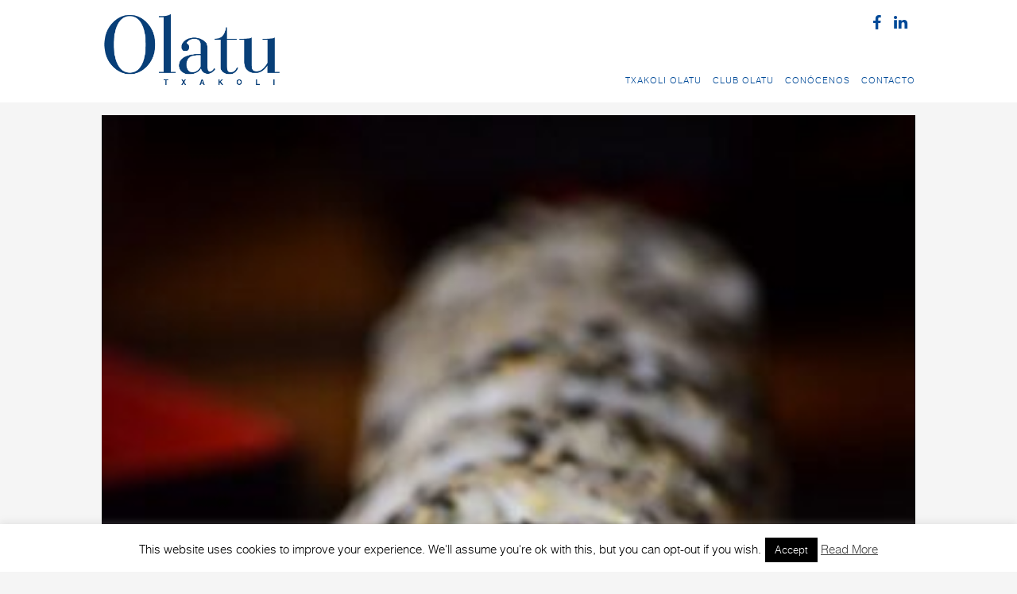

--- FILE ---
content_type: text/html; charset=UTF-8
request_url: https://www.txakoliolatu.com/txakoli-y-sushi/
body_size: 9144
content:
<!DOCTYPE html>
<!--[if IE 7]>
<html class="ie ie7" lang="es">
<![endif]-->
<!--[if IE 8]>
<html class="ie ie8" lang="es">
<![endif]-->
<!--[if !(IE 7) | !(IE 8)  ]><!-->
<html lang="es">
    <!--<![endif]-->
    <head>
        <meta charset="UTF-8">
        <meta name="viewport" content="width=device-width">
        <title>Txakoli y sushi: un maridaje perfecto | Txakoli Olatu</title>
        <link rel="profile" href="http://gmpg.org/xfn/11">
        <link rel="pingback" href="https://www.txakoliolatu.com/xmlrpc.php">
        <!--[if lt IE 9]>
        <script src="https://www.txakoliolatu.com/wp-content/themes/olatu/js/html5.js"></script>
        <![endif]-->
        <meta name='robots' content='max-image-preview:large' />
<link rel='dns-prefetch' href='//netdna.bootstrapcdn.com' />
<link rel="alternate" type="application/rss+xml" title="Txakoli Olatu &raquo; Feed" href="https://www.txakoliolatu.com/feed/" />
<link rel="alternate" type="application/rss+xml" title="Txakoli Olatu &raquo; Feed de los comentarios" href="https://www.txakoliolatu.com/comments/feed/" />
<script type="text/javascript">
window._wpemojiSettings = {"baseUrl":"https:\/\/s.w.org\/images\/core\/emoji\/14.0.0\/72x72\/","ext":".png","svgUrl":"https:\/\/s.w.org\/images\/core\/emoji\/14.0.0\/svg\/","svgExt":".svg","source":{"concatemoji":"https:\/\/www.txakoliolatu.com\/wp-includes\/js\/wp-emoji-release.min.js?ver=6.2.8"}};
/*! This file is auto-generated */
!function(e,a,t){var n,r,o,i=a.createElement("canvas"),p=i.getContext&&i.getContext("2d");function s(e,t){p.clearRect(0,0,i.width,i.height),p.fillText(e,0,0);e=i.toDataURL();return p.clearRect(0,0,i.width,i.height),p.fillText(t,0,0),e===i.toDataURL()}function c(e){var t=a.createElement("script");t.src=e,t.defer=t.type="text/javascript",a.getElementsByTagName("head")[0].appendChild(t)}for(o=Array("flag","emoji"),t.supports={everything:!0,everythingExceptFlag:!0},r=0;r<o.length;r++)t.supports[o[r]]=function(e){if(p&&p.fillText)switch(p.textBaseline="top",p.font="600 32px Arial",e){case"flag":return s("\ud83c\udff3\ufe0f\u200d\u26a7\ufe0f","\ud83c\udff3\ufe0f\u200b\u26a7\ufe0f")?!1:!s("\ud83c\uddfa\ud83c\uddf3","\ud83c\uddfa\u200b\ud83c\uddf3")&&!s("\ud83c\udff4\udb40\udc67\udb40\udc62\udb40\udc65\udb40\udc6e\udb40\udc67\udb40\udc7f","\ud83c\udff4\u200b\udb40\udc67\u200b\udb40\udc62\u200b\udb40\udc65\u200b\udb40\udc6e\u200b\udb40\udc67\u200b\udb40\udc7f");case"emoji":return!s("\ud83e\udef1\ud83c\udffb\u200d\ud83e\udef2\ud83c\udfff","\ud83e\udef1\ud83c\udffb\u200b\ud83e\udef2\ud83c\udfff")}return!1}(o[r]),t.supports.everything=t.supports.everything&&t.supports[o[r]],"flag"!==o[r]&&(t.supports.everythingExceptFlag=t.supports.everythingExceptFlag&&t.supports[o[r]]);t.supports.everythingExceptFlag=t.supports.everythingExceptFlag&&!t.supports.flag,t.DOMReady=!1,t.readyCallback=function(){t.DOMReady=!0},t.supports.everything||(n=function(){t.readyCallback()},a.addEventListener?(a.addEventListener("DOMContentLoaded",n,!1),e.addEventListener("load",n,!1)):(e.attachEvent("onload",n),a.attachEvent("onreadystatechange",function(){"complete"===a.readyState&&t.readyCallback()})),(e=t.source||{}).concatemoji?c(e.concatemoji):e.wpemoji&&e.twemoji&&(c(e.twemoji),c(e.wpemoji)))}(window,document,window._wpemojiSettings);
</script>
<style type="text/css">
img.wp-smiley,
img.emoji {
	display: inline !important;
	border: none !important;
	box-shadow: none !important;
	height: 1em !important;
	width: 1em !important;
	margin: 0 0.07em !important;
	vertical-align: -0.1em !important;
	background: none !important;
	padding: 0 !important;
}
</style>
	<link rel='stylesheet' id='wp-block-library-css' href='https://www.txakoliolatu.com/wp-includes/css/dist/block-library/style.min.css?ver=6.2.8' type='text/css' media='all' />
<link rel='stylesheet' id='classic-theme-styles-css' href='https://www.txakoliolatu.com/wp-includes/css/classic-themes.min.css?ver=6.2.8' type='text/css' media='all' />
<style id='global-styles-inline-css' type='text/css'>
body{--wp--preset--color--black: #000000;--wp--preset--color--cyan-bluish-gray: #abb8c3;--wp--preset--color--white: #ffffff;--wp--preset--color--pale-pink: #f78da7;--wp--preset--color--vivid-red: #cf2e2e;--wp--preset--color--luminous-vivid-orange: #ff6900;--wp--preset--color--luminous-vivid-amber: #fcb900;--wp--preset--color--light-green-cyan: #7bdcb5;--wp--preset--color--vivid-green-cyan: #00d084;--wp--preset--color--pale-cyan-blue: #8ed1fc;--wp--preset--color--vivid-cyan-blue: #0693e3;--wp--preset--color--vivid-purple: #9b51e0;--wp--preset--gradient--vivid-cyan-blue-to-vivid-purple: linear-gradient(135deg,rgba(6,147,227,1) 0%,rgb(155,81,224) 100%);--wp--preset--gradient--light-green-cyan-to-vivid-green-cyan: linear-gradient(135deg,rgb(122,220,180) 0%,rgb(0,208,130) 100%);--wp--preset--gradient--luminous-vivid-amber-to-luminous-vivid-orange: linear-gradient(135deg,rgba(252,185,0,1) 0%,rgba(255,105,0,1) 100%);--wp--preset--gradient--luminous-vivid-orange-to-vivid-red: linear-gradient(135deg,rgba(255,105,0,1) 0%,rgb(207,46,46) 100%);--wp--preset--gradient--very-light-gray-to-cyan-bluish-gray: linear-gradient(135deg,rgb(238,238,238) 0%,rgb(169,184,195) 100%);--wp--preset--gradient--cool-to-warm-spectrum: linear-gradient(135deg,rgb(74,234,220) 0%,rgb(151,120,209) 20%,rgb(207,42,186) 40%,rgb(238,44,130) 60%,rgb(251,105,98) 80%,rgb(254,248,76) 100%);--wp--preset--gradient--blush-light-purple: linear-gradient(135deg,rgb(255,206,236) 0%,rgb(152,150,240) 100%);--wp--preset--gradient--blush-bordeaux: linear-gradient(135deg,rgb(254,205,165) 0%,rgb(254,45,45) 50%,rgb(107,0,62) 100%);--wp--preset--gradient--luminous-dusk: linear-gradient(135deg,rgb(255,203,112) 0%,rgb(199,81,192) 50%,rgb(65,88,208) 100%);--wp--preset--gradient--pale-ocean: linear-gradient(135deg,rgb(255,245,203) 0%,rgb(182,227,212) 50%,rgb(51,167,181) 100%);--wp--preset--gradient--electric-grass: linear-gradient(135deg,rgb(202,248,128) 0%,rgb(113,206,126) 100%);--wp--preset--gradient--midnight: linear-gradient(135deg,rgb(2,3,129) 0%,rgb(40,116,252) 100%);--wp--preset--duotone--dark-grayscale: url('#wp-duotone-dark-grayscale');--wp--preset--duotone--grayscale: url('#wp-duotone-grayscale');--wp--preset--duotone--purple-yellow: url('#wp-duotone-purple-yellow');--wp--preset--duotone--blue-red: url('#wp-duotone-blue-red');--wp--preset--duotone--midnight: url('#wp-duotone-midnight');--wp--preset--duotone--magenta-yellow: url('#wp-duotone-magenta-yellow');--wp--preset--duotone--purple-green: url('#wp-duotone-purple-green');--wp--preset--duotone--blue-orange: url('#wp-duotone-blue-orange');--wp--preset--font-size--small: 13px;--wp--preset--font-size--medium: 20px;--wp--preset--font-size--large: 36px;--wp--preset--font-size--x-large: 42px;--wp--preset--spacing--20: 0.44rem;--wp--preset--spacing--30: 0.67rem;--wp--preset--spacing--40: 1rem;--wp--preset--spacing--50: 1.5rem;--wp--preset--spacing--60: 2.25rem;--wp--preset--spacing--70: 3.38rem;--wp--preset--spacing--80: 5.06rem;--wp--preset--shadow--natural: 6px 6px 9px rgba(0, 0, 0, 0.2);--wp--preset--shadow--deep: 12px 12px 50px rgba(0, 0, 0, 0.4);--wp--preset--shadow--sharp: 6px 6px 0px rgba(0, 0, 0, 0.2);--wp--preset--shadow--outlined: 6px 6px 0px -3px rgba(255, 255, 255, 1), 6px 6px rgba(0, 0, 0, 1);--wp--preset--shadow--crisp: 6px 6px 0px rgba(0, 0, 0, 1);}:where(.is-layout-flex){gap: 0.5em;}body .is-layout-flow > .alignleft{float: left;margin-inline-start: 0;margin-inline-end: 2em;}body .is-layout-flow > .alignright{float: right;margin-inline-start: 2em;margin-inline-end: 0;}body .is-layout-flow > .aligncenter{margin-left: auto !important;margin-right: auto !important;}body .is-layout-constrained > .alignleft{float: left;margin-inline-start: 0;margin-inline-end: 2em;}body .is-layout-constrained > .alignright{float: right;margin-inline-start: 2em;margin-inline-end: 0;}body .is-layout-constrained > .aligncenter{margin-left: auto !important;margin-right: auto !important;}body .is-layout-constrained > :where(:not(.alignleft):not(.alignright):not(.alignfull)){max-width: var(--wp--style--global--content-size);margin-left: auto !important;margin-right: auto !important;}body .is-layout-constrained > .alignwide{max-width: var(--wp--style--global--wide-size);}body .is-layout-flex{display: flex;}body .is-layout-flex{flex-wrap: wrap;align-items: center;}body .is-layout-flex > *{margin: 0;}:where(.wp-block-columns.is-layout-flex){gap: 2em;}.has-black-color{color: var(--wp--preset--color--black) !important;}.has-cyan-bluish-gray-color{color: var(--wp--preset--color--cyan-bluish-gray) !important;}.has-white-color{color: var(--wp--preset--color--white) !important;}.has-pale-pink-color{color: var(--wp--preset--color--pale-pink) !important;}.has-vivid-red-color{color: var(--wp--preset--color--vivid-red) !important;}.has-luminous-vivid-orange-color{color: var(--wp--preset--color--luminous-vivid-orange) !important;}.has-luminous-vivid-amber-color{color: var(--wp--preset--color--luminous-vivid-amber) !important;}.has-light-green-cyan-color{color: var(--wp--preset--color--light-green-cyan) !important;}.has-vivid-green-cyan-color{color: var(--wp--preset--color--vivid-green-cyan) !important;}.has-pale-cyan-blue-color{color: var(--wp--preset--color--pale-cyan-blue) !important;}.has-vivid-cyan-blue-color{color: var(--wp--preset--color--vivid-cyan-blue) !important;}.has-vivid-purple-color{color: var(--wp--preset--color--vivid-purple) !important;}.has-black-background-color{background-color: var(--wp--preset--color--black) !important;}.has-cyan-bluish-gray-background-color{background-color: var(--wp--preset--color--cyan-bluish-gray) !important;}.has-white-background-color{background-color: var(--wp--preset--color--white) !important;}.has-pale-pink-background-color{background-color: var(--wp--preset--color--pale-pink) !important;}.has-vivid-red-background-color{background-color: var(--wp--preset--color--vivid-red) !important;}.has-luminous-vivid-orange-background-color{background-color: var(--wp--preset--color--luminous-vivid-orange) !important;}.has-luminous-vivid-amber-background-color{background-color: var(--wp--preset--color--luminous-vivid-amber) !important;}.has-light-green-cyan-background-color{background-color: var(--wp--preset--color--light-green-cyan) !important;}.has-vivid-green-cyan-background-color{background-color: var(--wp--preset--color--vivid-green-cyan) !important;}.has-pale-cyan-blue-background-color{background-color: var(--wp--preset--color--pale-cyan-blue) !important;}.has-vivid-cyan-blue-background-color{background-color: var(--wp--preset--color--vivid-cyan-blue) !important;}.has-vivid-purple-background-color{background-color: var(--wp--preset--color--vivid-purple) !important;}.has-black-border-color{border-color: var(--wp--preset--color--black) !important;}.has-cyan-bluish-gray-border-color{border-color: var(--wp--preset--color--cyan-bluish-gray) !important;}.has-white-border-color{border-color: var(--wp--preset--color--white) !important;}.has-pale-pink-border-color{border-color: var(--wp--preset--color--pale-pink) !important;}.has-vivid-red-border-color{border-color: var(--wp--preset--color--vivid-red) !important;}.has-luminous-vivid-orange-border-color{border-color: var(--wp--preset--color--luminous-vivid-orange) !important;}.has-luminous-vivid-amber-border-color{border-color: var(--wp--preset--color--luminous-vivid-amber) !important;}.has-light-green-cyan-border-color{border-color: var(--wp--preset--color--light-green-cyan) !important;}.has-vivid-green-cyan-border-color{border-color: var(--wp--preset--color--vivid-green-cyan) !important;}.has-pale-cyan-blue-border-color{border-color: var(--wp--preset--color--pale-cyan-blue) !important;}.has-vivid-cyan-blue-border-color{border-color: var(--wp--preset--color--vivid-cyan-blue) !important;}.has-vivid-purple-border-color{border-color: var(--wp--preset--color--vivid-purple) !important;}.has-vivid-cyan-blue-to-vivid-purple-gradient-background{background: var(--wp--preset--gradient--vivid-cyan-blue-to-vivid-purple) !important;}.has-light-green-cyan-to-vivid-green-cyan-gradient-background{background: var(--wp--preset--gradient--light-green-cyan-to-vivid-green-cyan) !important;}.has-luminous-vivid-amber-to-luminous-vivid-orange-gradient-background{background: var(--wp--preset--gradient--luminous-vivid-amber-to-luminous-vivid-orange) !important;}.has-luminous-vivid-orange-to-vivid-red-gradient-background{background: var(--wp--preset--gradient--luminous-vivid-orange-to-vivid-red) !important;}.has-very-light-gray-to-cyan-bluish-gray-gradient-background{background: var(--wp--preset--gradient--very-light-gray-to-cyan-bluish-gray) !important;}.has-cool-to-warm-spectrum-gradient-background{background: var(--wp--preset--gradient--cool-to-warm-spectrum) !important;}.has-blush-light-purple-gradient-background{background: var(--wp--preset--gradient--blush-light-purple) !important;}.has-blush-bordeaux-gradient-background{background: var(--wp--preset--gradient--blush-bordeaux) !important;}.has-luminous-dusk-gradient-background{background: var(--wp--preset--gradient--luminous-dusk) !important;}.has-pale-ocean-gradient-background{background: var(--wp--preset--gradient--pale-ocean) !important;}.has-electric-grass-gradient-background{background: var(--wp--preset--gradient--electric-grass) !important;}.has-midnight-gradient-background{background: var(--wp--preset--gradient--midnight) !important;}.has-small-font-size{font-size: var(--wp--preset--font-size--small) !important;}.has-medium-font-size{font-size: var(--wp--preset--font-size--medium) !important;}.has-large-font-size{font-size: var(--wp--preset--font-size--large) !important;}.has-x-large-font-size{font-size: var(--wp--preset--font-size--x-large) !important;}
.wp-block-navigation a:where(:not(.wp-element-button)){color: inherit;}
:where(.wp-block-columns.is-layout-flex){gap: 2em;}
.wp-block-pullquote{font-size: 1.5em;line-height: 1.6;}
</style>
<link rel='stylesheet' id='cookie-law-info-css' href='https://www.txakoliolatu.com/wp-content/plugins/cookie-law-info/legacy/public/css/cookie-law-info-public.css?ver=3.3.9.1' type='text/css' media='all' />
<link rel='stylesheet' id='cookie-law-info-gdpr-css' href='https://www.txakoliolatu.com/wp-content/plugins/cookie-law-info/legacy/public/css/cookie-law-info-gdpr.css?ver=3.3.9.1' type='text/css' media='all' />
<link rel='stylesheet' id='prefix-font-awesome-css' href='//netdna.bootstrapcdn.com/font-awesome/4.1.0/css/font-awesome.min.css?ver=4.1.0' type='text/css' media='all' />
<link rel='stylesheet' id='elkanogroup-style-reset-css' href='https://www.txakoliolatu.com/wp-content/themes/olatu/css/reset.css?ver=6.2.8' type='text/css' media='all' />
<link rel='stylesheet' id='elkanogroup-style-css' href='https://www.txakoliolatu.com/wp-content/themes/olatu/style.css?ver=2014-04-01' type='text/css' media='all' />
<link rel='stylesheet' id='elkanogroup-style-responsive-css' href='https://www.txakoliolatu.com/wp-content/themes/olatu/css/responsive.css?ver=6.2.8' type='text/css' media='all' />
<!--[if lt IE 9]>
<link rel='stylesheet' id='elkanogroup-ie-css' href='https://www.txakoliolatu.com/wp-content/themes/olatu/css/ie.css?ver=6.2.8' type='text/css' media='all' />
<![endif]-->
<script type='text/javascript' src='https://www.txakoliolatu.com/wp-includes/js/jquery/jquery.min.js?ver=3.6.4' id='jquery-core-js'></script>
<script type='text/javascript' src='https://www.txakoliolatu.com/wp-includes/js/jquery/jquery-migrate.min.js?ver=3.4.0' id='jquery-migrate-js'></script>
<script type='text/javascript' id='cookie-law-info-js-extra'>
/* <![CDATA[ */
var Cli_Data = {"nn_cookie_ids":[],"cookielist":[],"non_necessary_cookies":[],"ccpaEnabled":"","ccpaRegionBased":"","ccpaBarEnabled":"","strictlyEnabled":["necessary","obligatoire"],"ccpaType":"gdpr","js_blocking":"","custom_integration":"","triggerDomRefresh":"","secure_cookies":""};
var cli_cookiebar_settings = {"animate_speed_hide":"500","animate_speed_show":"500","background":"#fff","border":"#444","border_on":"","button_1_button_colour":"#000","button_1_button_hover":"#000000","button_1_link_colour":"#fff","button_1_as_button":"1","button_1_new_win":"","button_2_button_colour":"#333","button_2_button_hover":"#292929","button_2_link_colour":"#444","button_2_as_button":"","button_2_hidebar":"","button_3_button_colour":"#dedfe0","button_3_button_hover":"#b2b2b3","button_3_link_colour":"#333333","button_3_as_button":"1","button_3_new_win":"","button_4_button_colour":"#dedfe0","button_4_button_hover":"#b2b2b3","button_4_link_colour":"#333333","button_4_as_button":"1","button_7_button_colour":"#61a229","button_7_button_hover":"#4e8221","button_7_link_colour":"#fff","button_7_as_button":"1","button_7_new_win":"","font_family":"inherit","header_fix":"","notify_animate_hide":"1","notify_animate_show":"","notify_div_id":"#cookie-law-info-bar","notify_position_horizontal":"right","notify_position_vertical":"bottom","scroll_close":"","scroll_close_reload":"","accept_close_reload":"","reject_close_reload":"","showagain_tab":"1","showagain_background":"#fff","showagain_border":"#000","showagain_div_id":"#cookie-law-info-again","showagain_x_position":"100px","text":"#000","show_once_yn":"","show_once":"10000","logging_on":"","as_popup":"","popup_overlay":"1","bar_heading_text":"","cookie_bar_as":"banner","popup_showagain_position":"bottom-right","widget_position":"left"};
var log_object = {"ajax_url":"https:\/\/www.txakoliolatu.com\/wp-admin\/admin-ajax.php"};
/* ]]> */
</script>
<script type='text/javascript' src='https://www.txakoliolatu.com/wp-content/plugins/cookie-law-info/legacy/public/js/cookie-law-info-public.js?ver=3.3.9.1' id='cookie-law-info-js'></script>
<link rel="https://api.w.org/" href="https://www.txakoliolatu.com/wp-json/" /><link rel="alternate" type="application/json" href="https://www.txakoliolatu.com/wp-json/wp/v2/posts/14268" /><link rel="EditURI" type="application/rsd+xml" title="RSD" href="https://www.txakoliolatu.com/xmlrpc.php?rsd" />
<link rel="wlwmanifest" type="application/wlwmanifest+xml" href="https://www.txakoliolatu.com/wp-includes/wlwmanifest.xml" />
<meta name="generator" content="WordPress 6.2.8" />
<link rel="canonical" href="https://www.txakoliolatu.com/txakoli-y-sushi/" />
<link rel='shortlink' href='https://www.txakoliolatu.com/?p=14268' />
<link rel="alternate" type="application/json+oembed" href="https://www.txakoliolatu.com/wp-json/oembed/1.0/embed?url=https%3A%2F%2Fwww.txakoliolatu.com%2Ftxakoli-y-sushi%2F" />
<link rel="alternate" type="text/xml+oembed" href="https://www.txakoliolatu.com/wp-json/oembed/1.0/embed?url=https%3A%2F%2Fwww.txakoliolatu.com%2Ftxakoli-y-sushi%2F&#038;format=xml" />
	<style type="text/css" id="twentythirteen-header-css">
			.site-header {
			background: url(https://www.txakoliolatu.com/wp-content/uploads/2016/01/favicon-olatu.jpg) no-repeat scroll top;
			background-size: 1600px auto;
		}
		</style>
	<link rel="icon" href="https://www.txakoliolatu.com/wp-content/uploads/2021/07/cropped-Icono-32x32.jpg" sizes="32x32" />
<link rel="icon" href="https://www.txakoliolatu.com/wp-content/uploads/2021/07/cropped-Icono-192x192.jpg" sizes="192x192" />
<link rel="apple-touch-icon" href="https://www.txakoliolatu.com/wp-content/uploads/2021/07/cropped-Icono-180x180.jpg" />
<meta name="msapplication-TileImage" content="https://www.txakoliolatu.com/wp-content/uploads/2021/07/cropped-Icono-270x270.jpg" />

        <link rel='stylesheet' href='https://www.txakoliolatu.com/wp-content/themes/olatu/js/flexslider/flexslider.css' type='text/css' media='all' />
        <script src="https://www.txakoliolatu.com/wp-content/themes/olatu/js/flexslider/jquery.flexslider-min.js"></script> 

        <!-- Código analitycs Comentado por tag manager-->
            </head>

    <body class="post-template-default single single-post postid-14268 single-format-standard single-author sidebar">
        <!-- Google Tag Manager -->
        <noscript><iframe src="//www.googletagmanager.com/ns.html?id=GTM-52MRLV"
                          height="0" width="0" style="display:none;visibility:hidden"></iframe></noscript>
        <script>(function (w, d, s, l, i) {
                w[l] = w[l] || [];
                w[l].push({'gtm.start':
                            new Date().getTime(), event: 'gtm.js'});
                var f = d.getElementsByTagName(s)[0],
                        j = d.createElement(s), dl = l != 'dataLayer' ? '&l=' + l : '';
                j.async = true;
                j.src =
                        '//www.googletagmanager.com/gtm.js?id=' + i + dl;
                f.parentNode.insertBefore(j, f);
            })(window, document, 'script', 'dataLayer', 'GTM-52MRLV');</script>
        <!-- End Google Tag Manager -->
        <div id="page" class="hfeed site">
            <header id="masthead" class="site-header" role="banner">
                <div class="content">
                    <div class="logo">
                        <a class="home-link" href="https://www.txakoliolatu.com/" title="Txakoli Olatu" rel="home">
                            <span class="site-title"><img src="https://www.txakoliolatu.com/wp-content/themes/olatu/images/olatu-logo.png" alt="Txakoli Olatu" /></span>
                                                    </a>
                                            </div>

                    <div class="navegacion">
                        <div class="social horizontal">
                            <ul>              
                                <li class="facebook">
                                    <a href="https://www.facebook.com/txakoliolatu" target="_blank">
                                        <i class="fa fa-facebook"></i>
                                    </a>
                                </li>

                                <li class="linkedin">
                                    <a href="https://es.linkedin.com/pub/txakoli-olatu/a6/a9a/213" target="_blank">
                                        <i class="fa fa-linkedin"></i>
                                    </a>
                                </li>
                            </ul>
                        <!--<div class="clear"></div>-->
                        
                        </div>
                        <div class="registro">
                            <div class="menu-registro">
                                <aside id="nav_menu-3" class="widget widget_nav_menu"><h3 class="widget-title">Registro</h3></aside>                            </div>   

                            <div class="languages">
                                                            </div>
                        </div>
                        


                    </div>
                    <div id="navbar" class="navbar">
                    <nav id="site-navigation" class="navigation main-navigation" role="navigation">             

                        <div class="menu-menu-principal-container"><ul id="menu-menu-principal" class="nav-menu"><li id="menu-item-14458" class="menu-item menu-item-type-custom menu-item-object-custom menu-item-has-children menu-item-14458"><a href="#">Txakoli Olatu</a>
<ul class="sub-menu">
	<li id="menu-item-150" class="menu-item menu-item-type-post_type menu-item-object-page menu-item-150"><a href="https://www.txakoliolatu.com/txakoli/">Txakoli</a></li>
	<li id="menu-item-154" class="menu-item menu-item-type-post_type menu-item-object-page menu-item-154"><a href="https://www.txakoliolatu.com/txakoli-olatu/">Olatu</a></li>
	<li id="menu-item-332" class="menu-item menu-item-type-post_type menu-item-object-page menu-item-332"><a href="https://www.txakoliolatu.com/nota-de-cata/">Nota de cata</a></li>
</ul>
</li>
<li id="menu-item-14257" class="menu-item menu-item-type-post_type menu-item-object-page menu-item-14257"><a href="https://www.txakoliolatu.com/club-olatu/">Club Olatu</a></li>
<li id="menu-item-14459" class="menu-item menu-item-type-custom menu-item-object-custom menu-item-has-children menu-item-14459"><a href="#">Conócenos</a>
<ul class="sub-menu">
	<li id="menu-item-14405" class="menu-item menu-item-type-post_type menu-item-object-page menu-item-14405"><a href="https://www.txakoliolatu.com/en-los-medios/">En los medios</a></li>
	<li id="menu-item-14445" class="menu-item menu-item-type-custom menu-item-object-custom menu-item-14445"><a href="http://www.txakoliolatu.com/video/es/">Vídeo</a></li>
</ul>
</li>
<li id="menu-item-4256" class="menu-item menu-item-type-post_type menu-item-object-page menu-item-4256"><a href="https://www.txakoliolatu.com/contacto/">Contacto</a></li>
</ul></div>                                            </nav><!-- #site-navigation -->

                    <!-- Para móvil -->
                    <nav id="site-navigation2" class="main-navigation" role="navigation">  
                        <div class="divmenu" id="divmenu">MENÚ</div>
                        <div class="menu-menu-principal-container"><ul id="menu-menu-principal-1" class="nav-menu"><li class="menu-item menu-item-type-custom menu-item-object-custom menu-item-has-children menu-item-14458"><a href="#">Txakoli Olatu</a>
<ul class="sub-menu">
	<li class="menu-item menu-item-type-post_type menu-item-object-page menu-item-150"><a href="https://www.txakoliolatu.com/txakoli/">Txakoli</a></li>
	<li class="menu-item menu-item-type-post_type menu-item-object-page menu-item-154"><a href="https://www.txakoliolatu.com/txakoli-olatu/">Olatu</a></li>
	<li class="menu-item menu-item-type-post_type menu-item-object-page menu-item-332"><a href="https://www.txakoliolatu.com/nota-de-cata/">Nota de cata</a></li>
</ul>
</li>
<li class="menu-item menu-item-type-post_type menu-item-object-page menu-item-14257"><a href="https://www.txakoliolatu.com/club-olatu/">Club Olatu</a></li>
<li class="menu-item menu-item-type-custom menu-item-object-custom menu-item-has-children menu-item-14459"><a href="#">Conócenos</a>
<ul class="sub-menu">
	<li class="menu-item menu-item-type-post_type menu-item-object-page menu-item-14405"><a href="https://www.txakoliolatu.com/en-los-medios/">En los medios</a></li>
	<li class="menu-item menu-item-type-custom menu-item-object-custom menu-item-14445"><a href="http://www.txakoliolatu.com/video/es/">Vídeo</a></li>
</ul>
</li>
<li class="menu-item menu-item-type-post_type menu-item-object-page menu-item-4256"><a href="https://www.txakoliolatu.com/contacto/">Contacto</a></li>
</ul></div>
                    </nav><!-- #site-navigation -->
                </div><!-- #navbar -->
                </div>
                <div class="clear"></div>
                
                <div class="clear"></div>
            </header><!-- #masthead -->

            <div id="main" class="site-main">

	<div id="primary" class="content-area">
		<div id="content" class="site-content" role="main">

						
				<div class="clear"></div>
<div class="content">
    <div class="noticia-completa">
        <article id="post-14268" class="post-14268 post type-post status-publish format-standard has-post-thumbnail hentry category-sin-categoria-es category-txakoli category-txakoli-olatu tag-sushi tag-txakoli tag-txakoli-olatu">
            <header class="entry-header">
                                    <div class="entry-thumbnail">
                      <img width="180" height="270" src="https://www.txakoliolatu.com/wp-content/uploads/2016/03/sushi.jpg" class="attachment-post-thumbnail size-post-thumbnail wp-post-image" alt="Imagen de sushi" decoding="async" srcset="https://www.txakoliolatu.com/wp-content/uploads/2016/03/sushi.jpg 564w, https://www.txakoliolatu.com/wp-content/uploads/2016/03/sushi-300x450.jpg 300w" sizes="(max-width: 180px) 100vw, 180px" />                    </div>
                
                <div class="fecha"> 16/03/2016 9:03</div>

                                    <h1 class="entry-title">Txakoli y sushi: un maridaje perfecto</h1>
                
                <div class="entry-meta">


                </div><!-- .entry-meta -->
            </header><!-- .entry-header -->

                            <div class="entry-content">
                    <p>El <strong>txakoli</strong> es el vino perfecto para maridarlo con pescados y mariscos. Y también con <strong>sushi</strong>, con el que tenemos como resultado una elegante combinación de culturas que expresan y resaltan todo el sabor del <strong>txakoli</strong> y del <strong>sushi</strong> en nuestro paladar.</p>
<p><span id="more-14268"></span></p>
<p>A pesar de parecer un plato simple, porque su ingrediente principal es el arroz, el <strong>sushi</strong> es un plato sofisticado, sano y nutritivo. Comiendo <strong>sushi</strong> degustamos sabores naturales como arroz, pescado crudo, algas&#8230; que se contrastan con el impacto del sabor que nos aporta el wasabi y la salsa de soja.</p>
<p>No es un plato sencillo por la combinación de sabores que presenta. Así que tampoco es fácil seleccionar la bebida con que acompañar a esta comida. Lo que es seguro es que una de las bebidas para maridar el <strong>sushi</strong> es el vino blanco. Por eso, el <strong>txakoli</strong> es la opción perfecta para tomarlo con<strong> sushi</strong>.</p>
<p>El maridaje tradicional para el <strong>sushi</strong> es el sake, el vino japonés más consumido, elaborado a base de arroz. El <strong>sushi</strong> y el sake han estado siempre unidos en su consumo. También el té verde y la cerveza son otras bebidas que maridan con el <strong>sushi</strong>.</p>
<p>Todo depende de la experiencia que se desee vivir: combinar la cultura japonesa con la cultura vasca, degustar ambos elementos en nuestro paladar, sentir el frescor de un vino joven y expresivo que se mezcla con la explosión de sabores que nos ofrece el <strong>sushi</strong>, dando como resultado una fiesta en nuestro paladar.</p>
<p>¿Por qué con <strong>txakoli Olatu</strong>?<br />
El <strong>txakoli Olatu</strong> es un vino blanco y joven que se presenta en boca fresco, chispeante, espléndido y con una notable acidez. El <strong>txakoli Olatu</strong> es un vino muy personal, elaborado de manera tradicional, y esto repercute en el sabor que nos aporta. Además, al servirlo y romperlo en el vaso, lo convierten en la bebida perfecta para degustar con <strong>sushi</strong> y así resaltar todas las cualidades de este plato japonés.</p>
                                                        </div><!-- .entry-content -->
            
            <footer class="entry-meta">
                
                            </footer><!-- .entry-meta -->
        </article><!-- #post -->
    </div>
</div>					<nav class="navigation post-navigation" role="navigation">
		<h1 class="screen-reader-text">Post navigation</h1>
		<div class="nav-links">

			<a href="https://www.txakoliolatu.com/que-hacer-en-getaria/" rel="prev"><span class="meta-nav">&larr;</span> Qué hacer en Getaria</a>			<a href="https://www.txakoliolatu.com/crianza-sobre-lias/" rel="next">Txakoli Olatu y la crianza sobre lías <span class="meta-nav">&rarr;</span></a>
		</div><!-- .nav-links -->
	</nav><!-- .navigation -->
					
<div id="comments" class="comments-area">

	
	
</div><!-- #comments -->
			
		</div><!-- #content -->
	</div><!-- #primary -->

	<div id="tertiary" class="sidebar-container" role="complementary">
		<div class="sidebar-inner">
			<div class="widget-area">
							</div><!-- .widget-area -->
		</div><!-- .sidebar-inner -->
	</div><!-- #tertiary -->

</div><!-- #main -->
<footer id="colophon" class="site-footer" role="contentinfo">
   <div class="content">
      <div class="footer-content">
         	<div id="secondary" class="sidebar-container" role="complementary">
		<div class="widget-area">
			<aside id="nav_menu-4" class="widget widget_nav_menu"><h3 class="widget-title">Menú Pie Columna 2</h3><div class="menu-menu-pie-container"><ul id="menu-menu-pie" class="menu"><li id="menu-item-225" class="menu-item menu-item-type-post_type menu-item-object-page menu-item-225"><a href="https://www.txakoliolatu.com/aviso-legal/">Aviso Legal Txakoli Olatu</a></li>
<li id="menu-item-226" class="menu-item menu-item-type-post_type menu-item-object-page menu-item-226"><a href="https://www.txakoliolatu.com/condiciones-generales-uso/">Condiciones generales de uso</a></li>
<li id="menu-item-4316" class="menu-item menu-item-type-post_type menu-item-object-page menu-item-4316"><a href="https://www.txakoliolatu.com/politica-de-cookies/">Política de cookies</a></li>
</ul></div></aside><aside id="text-2" class="widget widget_text">			<div class="textwidget"><ul class="hcard">
<li class="tel">+34 943 21 50 60</li>
<li class="email"><a href="mailto:info@txakoliolatu.com">info@txakoliolatu.com</a></li>
<li class="street-address">Portuetxe 57, 2D</li>
<li class="locality">20018 Donostia Gipuzkoa</li>
</ul>

<!--
<script type="text/javascript" src="https://sealserver.trustwave.com/seal.js?style=invert&code=494aaf056a59483ea576ba00eb425017"></script>
   --></div>
		</aside>
		<div class="logo-pie">
   <a class="logo-triple-a" href="http://www.tripleagourmet.com" title="TripleAgourmet" ><img src="https://www.txakoliolatu.com/wp-content/themes/olatu/images/SELLO TRIPLE A OLATU.jpg" alt="Triple A Gourmet" /> </a>
		</div>

                    <div class="certificado">
                        <script type="text/javascript" src="https://sealserver.trustwave.com/seal.js?style=invert&code=494aaf056a59483ea576ba00eb425017"></script>
                    </div>    

                </div><!-- .widget-area -->
	</div><!-- #secondary -->
         
      </div>


      <div class="site-info">
         © Txakoli Olatu 2026
      </div><!-- .site-info -->
   </div>

</footer><!-- #colophon -->
</div><!-- #page -->

<!--googleoff: all--><div id="cookie-law-info-bar" data-nosnippet="true"><span>This website uses cookies to improve your experience. We'll assume you're ok with this, but you can opt-out if you wish.<a role='button' data-cli_action="accept" id="cookie_action_close_header" class="medium cli-plugin-button cli-plugin-main-button cookie_action_close_header cli_action_button wt-cli-accept-btn">Accept</a> <a href="http://www.txakoliolatu.com/aviso-legal/" id="CONSTANT_OPEN_URL" target="_blank" class="cli-plugin-main-link">Read More</a></span></div><div id="cookie-law-info-again" data-nosnippet="true"><span id="cookie_hdr_showagain">Privacy &amp; Cookies Policy</span></div><div class="cli-modal" data-nosnippet="true" id="cliSettingsPopup" tabindex="-1" role="dialog" aria-labelledby="cliSettingsPopup" aria-hidden="true">
  <div class="cli-modal-dialog" role="document">
	<div class="cli-modal-content cli-bar-popup">
		  <button type="button" class="cli-modal-close" id="cliModalClose">
			<svg class="" viewBox="0 0 24 24"><path d="M19 6.41l-1.41-1.41-5.59 5.59-5.59-5.59-1.41 1.41 5.59 5.59-5.59 5.59 1.41 1.41 5.59-5.59 5.59 5.59 1.41-1.41-5.59-5.59z"></path><path d="M0 0h24v24h-24z" fill="none"></path></svg>
			<span class="wt-cli-sr-only">Cerrar</span>
		  </button>
		  <div class="cli-modal-body">
			<div class="cli-container-fluid cli-tab-container">
	<div class="cli-row">
		<div class="cli-col-12 cli-align-items-stretch cli-px-0">
			<div class="cli-privacy-overview">
				<h4>Privacy Overview</h4>				<div class="cli-privacy-content">
					<div class="cli-privacy-content-text">This website uses cookies to improve your experience while you navigate through the website. Out of these, the cookies that are categorized as necessary are stored on your browser as they are essential for the working of basic functionalities of the website. We also use third-party cookies that help us analyze and understand how you use this website. These cookies will be stored in your browser only with your consent. You also have the option to opt-out of these cookies. But opting out of some of these cookies may affect your browsing experience.</div>
				</div>
				<a class="cli-privacy-readmore" aria-label="Mostrar más" role="button" data-readmore-text="Mostrar más" data-readless-text="Mostrar menos"></a>			</div>
		</div>
		<div class="cli-col-12 cli-align-items-stretch cli-px-0 cli-tab-section-container">
												<div class="cli-tab-section">
						<div class="cli-tab-header">
							<a role="button" tabindex="0" class="cli-nav-link cli-settings-mobile" data-target="necessary" data-toggle="cli-toggle-tab">
								Necessary							</a>
															<div class="wt-cli-necessary-checkbox">
									<input type="checkbox" class="cli-user-preference-checkbox"  id="wt-cli-checkbox-necessary" data-id="checkbox-necessary" checked="checked"  />
									<label class="form-check-label" for="wt-cli-checkbox-necessary">Necessary</label>
								</div>
								<span class="cli-necessary-caption">Siempre activado</span>
													</div>
						<div class="cli-tab-content">
							<div class="cli-tab-pane cli-fade" data-id="necessary">
								<div class="wt-cli-cookie-description">
									Necessary cookies are absolutely essential for the website to function properly. This category only includes cookies that ensures basic functionalities and security features of the website. These cookies do not store any personal information.								</div>
							</div>
						</div>
					</div>
																	<div class="cli-tab-section">
						<div class="cli-tab-header">
							<a role="button" tabindex="0" class="cli-nav-link cli-settings-mobile" data-target="non-necessary" data-toggle="cli-toggle-tab">
								Non-necessary							</a>
															<div class="cli-switch">
									<input type="checkbox" id="wt-cli-checkbox-non-necessary" class="cli-user-preference-checkbox"  data-id="checkbox-non-necessary" checked='checked' />
									<label for="wt-cli-checkbox-non-necessary" class="cli-slider" data-cli-enable="Activado" data-cli-disable="Desactivado"><span class="wt-cli-sr-only">Non-necessary</span></label>
								</div>
													</div>
						<div class="cli-tab-content">
							<div class="cli-tab-pane cli-fade" data-id="non-necessary">
								<div class="wt-cli-cookie-description">
									Any cookies that may not be particularly necessary for the website to function and is used specifically to collect user personal data via analytics, ads, other embedded contents are termed as non-necessary cookies. It is mandatory to procure user consent prior to running these cookies on your website.								</div>
							</div>
						</div>
					</div>
										</div>
	</div>
</div>
		  </div>
		  <div class="cli-modal-footer">
			<div class="wt-cli-element cli-container-fluid cli-tab-container">
				<div class="cli-row">
					<div class="cli-col-12 cli-align-items-stretch cli-px-0">
						<div class="cli-tab-footer wt-cli-privacy-overview-actions">
						
															<a id="wt-cli-privacy-save-btn" role="button" tabindex="0" data-cli-action="accept" class="wt-cli-privacy-btn cli_setting_save_button wt-cli-privacy-accept-btn cli-btn">GUARDAR Y ACEPTAR</a>
													</div>
						
					</div>
				</div>
			</div>
		</div>
	</div>
  </div>
</div>
<div class="cli-modal-backdrop cli-fade cli-settings-overlay"></div>
<div class="cli-modal-backdrop cli-fade cli-popupbar-overlay"></div>
<!--googleon: all--><script type='text/javascript' src='https://www.txakoliolatu.com/wp-includes/js/imagesloaded.min.js?ver=4.1.4' id='imagesloaded-js'></script>
<script type='text/javascript' src='https://www.txakoliolatu.com/wp-includes/js/masonry.min.js?ver=4.2.2' id='masonry-js'></script>
<script type='text/javascript' src='https://www.txakoliolatu.com/wp-includes/js/jquery/jquery.masonry.min.js?ver=3.1.2b' id='jquery-masonry-js'></script>
<script type='text/javascript' src='https://www.txakoliolatu.com/wp-content/themes/olatu/js/functions.js?ver=2014-04-01' id='elkanogroup-script-js'></script>
</body>
</html>

--- FILE ---
content_type: text/css
request_url: https://www.txakoliolatu.com/wp-content/themes/olatu/style.css?ver=2014-04-01
body_size: 7432
content:
/*
Theme Name: Olatu
Author: ElkanoGroup team
Author URI: http://www.elkanogroup.com
Description: Diseño personalizado para Olatua. 
*/




@font-face { 
   font-family: 'Bauer';
   src: url('fonts/bauer_bodoni_bt.eot');
   src: url('fonts/bauer_bodoni_bt?#iefix') format('embedded-opentype'),
      url('fonts/bauer_bodoni_bt.woff') format('woff'),
      url('fonts/bauer_bodoni_bt.ttf') format('truetype'),
      url('fonts/bauer_bodoni_bt.svg#bauer_bodoni_bt') format('svg');
   font-weight: normal;
   font-style: normal;
}

@font-face { 
   font-family: 'helv light';
   src: url('fonts/helveticaltstd-light.eot');
   src: url('fonts/helveticaltstd-light?#iefix') format('embedded-opentype'),
      url('fonts/helveticaltstd-light.woff') format('woff'),
      url('fonts/helveticaltstd-light.ttf') format('truetype'),
      url('fonts/helveticaltstd-light.svg#helveticaltstd-light') format('svg');
   font-weight: normal;
   font-style: normal;
}

@font-face { 
   font-family: 'helv bold';
   src: url('fonts/helveticaltstdbold.eot');
   src: url('fonts/helveticaltstdbold?#iefix') format('embedded-opentype'),
      url('fonts/helveticaltstdbold.woff') format('woff'),
      url('fonts/helveticaltstdbold.ttf') format('truetype'),
      url('fonts/helveticaltstdbold.svg#helveticaltstdbold') format('svg');
   font-weight: normal;
   font-style: normal;
}


/******************************* GENERAL */
body { width:100%; background-color: #f5f5f5; font-family: "Helvetica LT Std", "helv light",  Arial; color: #231f20; font-size: 14px; }

.content { margin: 0 auto; max-width: 1024px; width: 100%; position: relative; }

.content960 { margin: 0 auto; max-width: 980px; width: 100%;} 

.clear { clear: both; }
a { color: #004a98 }
h1, h2, h3, h4 { font-family: "Bauer"}
.olatu { font-family: "Bauer"; font-size: 25px; color: #004a98;}
.azul { color: #004a98; }
#content { position: relative; }

.text-right { text-align: right}

/* Deshabilito todos los comentarios */
 #comments { display: none; }

/******************************* HEADER */
header a { text-decoration: none}
header { background-color: #fff; padding-top: 16px; padding-bottom: 16px;}
header .logo { padding: 0px 0px; float: left; width: 22%;  /*width: 47%*/;}
header .logo img { width: 100%; }
header .logo .logo-triple-a img { max-width: 160px; padding-left: 70px;}
header .navegacion { float: right; width: 70%; }

header .registro { margin-top: 0px; height: auto; float: right; }

header .social { float: right; text-align: right; /*width: 20%;*/width: 15%; }

header .navbar { /*margin-top: 59px; position: relative; z-index: 999999;*/ position: absolute; right: 0; top: 75px; z-index: 999999; }

header nav ul li{ display: inline-block; height: 20px; text-transform: uppercase; text-decoration: none; font-size: 11px; margin-left: 10px; letter-spacing: 1px}
/*header nav ul li:nth-child(4) { margin-left: 110px; }*/
header nav ul li a { text-decoration: none; }
header nav ul li.current-menu-item { font-weight: bold; background: url('images/selected.png') no-repeat center bottom; }

header .languages { float: left;}
header .menu-registro { float: left;padding-right: 20px;}
header .menu-registro  h3 { display: none; }
header .menu-registro ul { padding-top: 3px;}
header .menu-registro ul li { display: inline;}
header .menu-registro  ul li:after { content: " | "; color: #231f20; font-size: 11px; font-family: "helv light"; padding-left: 4px; padding-right: 4px;}
header .menu-registro  ul li a { color: #231f20; font-size: 12px; font-family: "helv light"; letter-spacing: 2px; text-decoration: none}

header.site-header { background-color: #fff;}

/******************************* FOOTER */
footer { background-color: #fff;  color: #666; font-size: 9px; text-transform: uppercase; letter-spacing: 2px;}
footer .content { border-top:1px solid #dddddd; }
footer .footer-content { padding-bottom: 45px; padding-top: 30px; }
footer .site-info { border-top: 1px solid #ddd; padding-top: 15px; padding-bottom: 15px;} 

footer .widget_nav_menu h3 { display: none;}
footer ul li { padding-bottom: 15px;}
footer ul li, footer ul li a { color: #666; letter-spacing: 2px; text-transform: uppercase; text-decoration: none; font-size: 9px; display: block;}
footer #knews_widget-2 { top: 52px !important; }
footer #knews_widget-2 h3 { font-weight: normal; font-family: "helv light"}
footer #nav_menu-2 { left: 0px !important;}

div.knews_add_user { }
div.knews_add_user input { border: #ccc 1px solid; height: 32px; background-color: #f2f2f2; border-right: 0px; max-width: 137px; padding-left: 14px; color: #666;}
div.knews_add_user fieldset { float: left; font-size: 11px;}

div.knews_add_user fieldset.knewsbutton input {border: #ccc 1px solid; border-left:0px; padding: 0px 10px; background-color: #004a98; color: #fff; font-family: "Bauer"; font-size: 15px; height: 34px; min-width: 80px;}

/***************************** BREACRUMBS */
.migas { padding-top: 8px; font-size: 12px; color: #999; border-bottom: 1px solid #ddd; padding-bottom: 9px;}
.migas a { text-decoration: none;}
.migas .actual {}




/******************************* HOME */
.page-home h1.inline { display: inline; text-transform: none; }
.page-home p.inline { display: inline; }
.page-home { position: relative; min-height: 800px;}
.page-home article { min-height: 200px;}
.page-home article .entry-header { position: absolute; top: 3%; left: 25%; background-color: transparent;  }
.page-home article .entry-header .entry-thumbnail { position: relative; z-index: 20; }
.page-home article .entry-content { position:absolute; top: 300px; left: 30px; background-color:  #fff; width: 500px; padding: 34px 18px 24px 160px; z-index: 10}

.slide-home .flexslider { background: transparent;}
.slide-home .flex-direction-nav { visibility: hidden; }
.slide-home .flex-direction-nav .flex-next { right: 0px;}

.slide-home .flex-control-nav { top: auto; bottom: -20px; z-index: 20; position: relative; }
.slide-home .flex-control-paging li a { height: 1px; border-radius: 0px; width: 50px; background-color: #ccc;}
.slide-home .flex-control-paging li a.flex-active { background-color: #004a98}

.slide-home .flexslider .slides li { position: relative }
.slide-home .flexslider .slides li .texto { position: absolute; top: 22%; left: 40%; text-transform: uppercase; color: #fff; text-shadow: #000 1px 1px 2px; font-size: 50px; font-family: "helv light" }
.slide-home .flexslider .slides li .texto h1 { font-size: 15px; font-family: "helv light"}
.slide-home .flexslider .slides li .texto h2 { font-family: "helv light"}

.page-home .grid2column { width: 100%; padding: 0px 32px; padding-bottom: 63px;}
.page-home .grid2column .column { width: 50%; float: left;margin-right: 65px; position: relative}
.page-home .grid2column .column.last { margin-right: 0px; width: 30%}
.page-home .grid2column .column .descripcion { position: absolute; top: 34%; left: 27%; font-size: 25px; font-family: "Bauer"; color: #fff;text-align: center}
.page-home .grid2column a:hover { color: #004a98;}
.page-home #content { position: inherit; }
.page-home .grid2column .destacado { line-height: 25px;color: #004a98; font-family: "Bauer"; font-size: 20px; padding-bottom: 25px;}
.page-home .grid2column p { padding-bottom: 25px; line-height: 25px;}

.page-home .boton-comprar { position: absolute; left: 44%; top: 125px;}
.page-home .boton-comprar a { display: block; background-color: #004a98; color: #fff; padding: 10px 70px; text-decoration: none; font-family: "Bauer"; font-size: 20px}

.wp-image-57 { position: relative; top: -150px;}

/**************************** ARTICLES */
article h1 { font-size: 18px; color: #004a98; font-family: "helv bold"; text-transform: uppercase; margin-bottom: 30px; font-weight: normal; margin-top: 30px;}
article header, article footer { background-color: transparent; max-height: 130px;}
article {padding-bottom: 30px;}


/**************************** GUIDED TOUR**/ 
.page-tours article .entry-content { position: relative; }
.page-tours article .entry-content .texto-principal { position:absolute; background-color: #f5f5f5; top: -65px; left: 300px; padding: 0px 20px; }
.page-tours article .ent
.text-right { text-align: right}ry-content .texto-principal p { padding-bottom: 15px; }
.page-tours article .entry-content .imagenes { padding-top: 80px;padding-bottom: 20px;}
.page-tours article .entry-content .imagenes img { float: left; padding-right: 27px; }
.page-tours article .entry-content .imagenes img.last { padding-right: 0px;}
.page-tours article footer { position: absolute; top: 35px; right:0px;}
.page-tours article .entry-content .entry-thumbnail { width: 50%; float: left;}

.page-tours article .entry-content .mapa { width: 50%; float:right; margin-top: 84px;}
.page-tours article .mapa .direccion { float: left; margin-top: 97px; margin-right: 20px;}
.page-tours article .mapa h2 { font-family: "helv bold"; font-size: 14px; font-weight: normal; color: #004a98 }
.page-tours article .mapa .wpgmza_map { float: right;}

.page-tours .frm_forms { padding-top: 47px; }
.page-tours .frm_forms input, .page-tours .frm_forms textarea { border-radius: 0px; color: #231f20; max-width: 300px}
.page-tours .frm_forms .frm_form_field.form-field { float: left; width: 30%; clear: none;}
.page-tours .frm_forms p.submit, .page-tours .frm_forms div.frm_submit { text-align: right;}
.page-tours .frm_forms .frm_submit input[type="submit"], .page-tours .frm_forms .frm_submit input[type="button"], .page-tours .with_frm_style.frm_login_form input[type="submit"] { margin-right: 0px; height:40px; width: 28.5%}

/**************************** GUIDED TOUR version 2**/

.page-tours .punto1, .page-tours .punto2, .page-tours .punto3 { position: relative; margin-bottom: 45px;}
.page-tours .punto1 img { width: 100%;}
.page-tours .punto1 .texto, .page-tours .punto2 .texto, .page-tours .punto3 .texto { position: absolute; left: 39%; bottom: -26px;  padding: 27px 27px; padding-bottom: 5px; background-color: #fff; }
.page-tours .punto1 .texto { width: 180px; }
.page-tours .texto h2 { font-size: 20px; font-family: "Bauer"; color: #004a98; font-weight: normal; text-transform: uppercase; margin-bottom: 12px;}
.page-tours .punto2 .texto {bottom: -24px; width:56%; }
.page-tours .texto p { padding-bottom: 9px;}
.page-tours .punto3 { height: 270px;}
.page-tours .punto3 .texto { left: 0px; width: 57%; bottom: 20px; padding-bottom: 27px;}
.page-tours .punto3 img { float: right;}

.page-tours .content-reserva { width: 100%; max-width: 1024px; text-align: center; margin: 0 auto;}
.page-tours a.reserva { background-color: #004a98; color: #fff; margin-bottom: 30px; text-align: center; font-size: 20px; font-family: "Bauer"; padding: 12px 70px; text-decoration: none; width: 40%; }

.page-tours .programa { margin-top: 26px; padding: 60px 80px; background-color: #eee; }
.page-tours .programa h2 { font-family: "helv light"; font-size: 20px; color: #004a98; text-align: center; text-transform: uppercase; font-weight: normal; letter-spacing: 1px;}
.page-tours .programa h2 span { clear: both; letter-spacing: 11px; margin-bottom: 53px; display: block}
.page-tours .programa h3 { font-family: "helv bold"; font-size: 14px; font-weight: normal;}
.page-tours .programa .column1 { float: left; width: 41%; margin-top: 20px; padding-left: 12px;}
.page-tours .programa .column2 { float: right; width: 42%;  margin-top: 20px;}
.page-tours .programa ul li { padding-bottom: 12px; list-style-type: disc}
.page-tours .programa ul li.precio { list-style-type: none; margin-top: 34px;}





/****************** FORMULARIOS **/
.frm_forms h3 { font-family: "helv bold"; font-size:14px; padding-bottom: 7px; color: #231f20; font-weight: normal;}
.frm_forms form div.frm_description, .frm_forms .frm_description p { font-family: "helv light"; font-size: 14px; color: #231f20;} 
.frm_forms .frm_description { padding-bottom: 33px;}

.frm_forms .frm_form_fields { padding-top: 30px}

.frm_forms label.frm_primary_label { max-width: 300px;}

.frm_forms .column1 { float: left; width: 32%; padding-right: 20px;}
.frm_forms .column2 { float: left; width: 32%; padding-right: 21px;}
.frm_forms .column3 { float: left; width: 32%; }



/**************************** TXAKOLI **/
.page-txakoli article .entry-content {  position: relative; font-family: "helv light"; font-size: 14px; }
.page-txakoli article .entry-content h2 { position: absolute; top: 43px; left: 560px; max-width:380px; background-color: #fff; padding: 45px 55px 51px 55px; font-family: "helv light"; color: #004a98; font-size: 13px; text-transform: uppercase; font-weight: normal;}
.page-txakoli article .entry-content h2 b { clear: both; font-size: 25px; font-weight: normal}
.page-txakoli article .entry-content .destacado { line-height: 20px;color: #004a98; font-family: "Bauer"; font-size: 20px; padding-bottom: 15px;}
.page-txakoli article .entry-content p { padding-bottom: 20px; line-height: 20px;}
.page-txakoli article .entry-content .texto2columnas {  
   padding-top: 21px;
   padding-bottom: 21px;
 /*  -moz-column-width: 380px;
   -moz-column-gap: 20px;
   -webkit-column-width: 380px;
   -webkit-column-gap: 20px;
   column-width: 380px;
   column-gap: 20px; */

}
.page-txakoli article .entry-content .texto2columnas .column1 { float: left; width: 45%; padding-right: 5%;}
.page-txakoli article .entry-content .texto2columnas .column2 {  float: left; width: 45%;}

.page-txakoli article .bloque2 { position: relative;}
.page-txakoli article .bloque2 h3 { position: absolute; top: 43px; left: 0px; width:430px; background-color: #fff; padding: 49px 80px 51px 61px; font-family: "helv light"; color: #004a98; font-size: 13px; text-transform: uppercase; font-weight: normal; }
.page-txakoli article .bloque2 h3 b { clear: both; font-size: 25px; font-weight: normal}
.page-txakoli article .bloque2 img { float: right;}
.page-txakoli article .bloque3 img { float: left; width: 50%;}
.page-txakoli article .bloque3 .texto { float: right; width: 47%; padding-top: 30px; padding-left: 20px; padding-bottom: 100px; }
.page-txakoli article .bloque3 .texto p { font-size: 14px; line-height: 20px; padding-bottom: 12px;}
.page-txakoli article .bloque3 .texto p.titulo { font-family: "bauer"; color: #004a98; font-size: 20px; line-height: 22px; }



/**************************** OLATU **/
.page-olatu article .entry-content {  position: relative; font-family: "helv light"; font-size: 14px; }
.page-olatu article .entry-content h2 { position: absolute; top: 43px; left: 560px; max-width:380px; background-color: #fff; padding: 45px 55px 51px 55px; font-family: "helv light"; color: #004a98; font-size: 13px; text-transform: uppercase; font-weight: normal;}
.page-olatu article .entry-content h2 b { clear: both; font-size: 25px; font-weight: normal}
.page-olatu article .entry-content .destacado { line-height: 20px;color: #004a98; font-family: "Bauer"; font-size: 20px; padding-bottom: 15px;}
.page-olatu article .entry-content p { padding-bottom: 20px; line-height: 20px;}
.page-olatu article .entry-content .texto2columnas {  
   padding-top: 21px;
   padding-bottom: 21px;
   /*
   -moz-column-width: 380px;
   -moz-column-gap: 20px;
   -webkit-column-width: 380px;
   -webkit-column-gap: 20px;
   column-width: 380px;
   column-gap: 20px;
   */

}
.page-olatu article .entry-content .texto2columnas .destacado { width: 45%}
.page-olatu article .entry-content .texto2columnas .column1 { float: left; width: 45%; padding-right: 5%;}
.page-olatu article .entry-content .texto2columnas .column2 {  float: left; width: 45%;}

.page-olatu .entry-thumbnail img { width: 100%;}

.page-olatu article .bloque2 { position: relative;}
.page-olatu article .bloque2 h3 { position: absolute; top: 43px; left: 0px; width:430px; background-color: #fff; padding: 49px 80px 51px 61px; font-family: "helv light"; color: #004a98; font-size: 13px; text-transform: uppercase; font-weight: normal; }
.page-olatu article .bloque2 h3 b { clear: both; font-size: 22px; font-weight: normal}
.page-olatu article .bloque2 img { float: right; width: 60%;}

.page-olatu article .bloque3 .texto { padding-top: 30px; padding-left: 20px; padding-bottom: 100px; }
.page-olatu article .bloque3 .texto p { font-size: 14px; line-height: 20px; padding-bottom: 12px;}
.page-olatu article .bloque3 .texto p.titulo { font-family: "bauer"; color: #004a98; font-size: 20px; line-height: 22px; }





/**************************** CONTACTO **/

.page-contacto .entry-content { position: relative;}
.page-contacto address { position: absolute; top: 477px; left: 0px; width:430px; background-color: #fff; padding: 26px; font-family: "helv light"; color: #004a98; font-size: 20px; letter-spacing: 2px;  }
.page-contacto address h2 { font-weight: normal; font-size: 13px; text-transform: uppercase; padding-bottom: 17px; font-family: "helv light"; letter-spacing: 2px;}
.page-contacto address .direccion { font-size: 23px; letter-spacing: 5px; text-transform: uppercase; display: block;}
.page-contacto .entry-thumbnail { float: right;}

.page-contacto form { padding-bottom: 80px;}
/*.page-contacto .frm_forms { padding-top: 47px; }*/
.page-contacto .frm_forms input { width: 310px;}
.page-contacto .frm_forms textarea {height: 116px;}
.page-contacto .frm_forms input, .page-contacto .frm_forms textarea { border-radius: 0px; color: #231f20; max-width: 310px}
.page-contacto .frm_forms p.submit, .page-contacto .frm_forms div.frm_submit { text-align: right;}
.page-contacto .frm_forms .frm_submit input[type="submit"], .page-contacto .frm_forms .frm_submit input[type="button"], .page-contacto .with_frm_style.frm_login_form input[type="submit"] { margin-right: 0px; height:40px; width: 28.5%}


/****************************** WOOCOMMERCE */
.page-shop header { background-color: transparent; margin-top:85px;  }
.page-shop header h3 { font-size: 18px;  color: #004a98; text-transform: uppercase;}

.page-shop .short-description { color: #231f20;  font-size: 14px;}
.page-shop .subtitulo-txakoli { color: #231f20;  text-transform: uppercase; font-size: 19px; letter-spacing: 2px; }
.page-shop  p.subtitulo-txakoli { padding-bottom: 11px }

.page-shop .product-price-elk { color: #231f20; margin-top: 30px;}
.page-shop #content .product-price-elk p.price, .page-shop #content .product-price-elk .price span { color: #231f20; font-size: 30px;  display: none }
.page-shop .subtitulo {font-weight: bold; font-size: 15px;}

.woocommerce #content div.product div.images { /*max-width: 300px;*/ margin-left: 4%; /* height: 690px; */float: left; width: 48%;}
.woocommerce #content div.product div.images img { box-shadow: none; width: auto; margin-top: -64%; max-width:512px;}
.woocommerce #content div.product .woocommerce-tabs ul { /* display: none; */ }

.woocommerce #sello { }
.woocommerce #minoristas { background-color: #fff; padding:14px; margin-bottom: 36px;}
.woocommerce #minoristas p { font-size: 12px; color: #333; padding-bottom: 0px;}

.woocommerce .precio {  color: #231F20;  font-size: 25px; padding-bottom: 0px;}
.woocommerce .entry-summary h1 { display: none;}
.woocommerce div.product div.summary, .woocommerce #content div.product div.summary, .woocommerce-page div.product div.summary, .woocommerce-page #content div.product div.summary { margin-top: -3%; float: left; width: 43%; margin-left: 5%;}


/*.woocommerce .woocommerce-tabs #tab-description.panel, .woocommerce #content div.product .woocommerce-tabs .panel { float: right; width: 48%; margin-top: -82%; border-top: 1px solid #fff; border-bottom: 1px solid #fff; padding-top: 20px; padding-bottom: 0px; }
*/

.woocommerce #tab-description h2 { display: none;}
.woocommerce .summary form { margin-top: 10px;}
.woocommerce .summary h1 { color: #004a98; font-size: 30px; font-weight: normal}
.woocommerce .summary h2 { font-size: 50px; font-weight: normal; text-transform: none; margin-bottom: 0px;}

/* botón submit*/
.woocommerce #content input.button.alt, .woocommerce #respond input#submit.alt, .woocommerce a.button.alt, .woocommerce button.button.alt, .woocommerce input.button.alt, .woocommerce-page #content input.button.alt, .woocommerce-page #respond input#submit.alt, .woocommerce-page a.button.alt, .woocommerce-page button.button.alt, .woocommerce-page input.button.alt { background: none; background-color: #004a98; color: #fff; border: 0px solid #004a98; font-weight: bold; font-family: "Bauer"; /*font-size:17px;*/font-size:20px; padding: 10px 30px;text-transform: uppercase; text-shadow: 0px;}
.woocommerce #content .quantity input.qty, .woocommerce .quantity input.qty, .woocommerce-page #content .quantity input.qty, .woocommerce-page .quantity input.qty { height: 34px;}
.woocommerce #content .quantity .minus, .woocommerce #content .quantity .plus, .woocommerce .quantity .minus, .woocommerce .quantity .plus, .woocommerce-page #content .quantity .minus, .woocommerce-page #content .quantity .plus, .woocommerce-page .quantity .minus, .woocommerce-page .quantity .plus { height: 21px;}
.woocommerce #content input.button.alt:hover, woocommerce #respond input#submit.alt:hover, .woocommerce a.button.alt:hover, .woocommerce button.button.alt:hover, .woocommerce input.button.alt:hover, .woocommerce-page #content input.button.alt:hover, .woocommerce-page #respond input#submit.alt:hover, .woocommerce-page a.button.alt:hover, .woocommerce-page button.button.alt:hover, .woocommerce-page input.button.alt:hover { background: none;  background-color: #004a98; color: #fff;}

/* botón actualizar el carrito */
.woocommerce #content input.button, .woocommerce #respond input#submit, .woocommerce a.button, .woocommerce button.button, .woocommerce input.button, .woocommerce-page #content input.button, .woocommerce-page #respond input#submit, .woocommerce-page a.button, .woocommerce-page button.button, .woocommerce-page input.button { background: none; background-color: #fff; color: #004a98; border: 1px solid #004a98; font-weight: normal; font-family: "Bauer"; /*font-size: 25px;*/font-size: 20px; /*padding-left: 20px; padding-right: 20px;*/ padding: 10px 30px; }


.woocommerce .woocommerce-message, .woocommerce-page .woocommerce-message { /*position: absolute; top: 60px; width: 75%; right: 0px;border-top: 3px solid #004a98; */}
.page-shop .woocommerce .woocommerce-message, .page-shop .woocommerce-page .woocommerce-message {  top: -20px;  width: 50%; } 
.woocommerce .woocommerce-message:before, .woocommerce-page .woocommerce-message:before { background-color:#004a98 }
.woocommerce-variation-price { margin-left: 65px;}


.page-shop #tab-description { position: relative;}
.page-shop .botellas { margin-left: 21px; color: #444; font-size: 11px;} 
.page-shop p { line-height: 22px; padding-bottom: 25px;}
.page-shop .short-description { padding-bottom: 20px; /* border-top: 1px solid #fff; border-bottom: 1px solid #fff; */ }
.page-shop .tienda-facil { margin-top: 15px; /* color:#666; */ }
.page-shop .tienda-facil p { padding-bottom: 15px;}


.woocommerce-tabs { padding-left: 30%; /*border-top: 1px solid #d0d0d0; */ padding-top: 75px; position: relative; top: 20px;}
.woocommerce-tabs ul.tabs { display: none }
.woocommerce-tabs ul.column1, .woocommerce-tabs ul.column2 { float: left; width: 50%;}
.woocommerce-tabs ul.column1 li, .woocommerce-tabs ul.column2 li, .tienda-facil ul li { padding-bottom: 9px;}
.woocommerce-tabs h3, .tienda-facil h3 { font-family: "helv light"; font-size: 19px; color: #232323; letter-spacing: 3px; padding-bottom: 23px;}
.woocommerce-tabs ul span.titulo, .tienda-facil ul span.titulo { font-size: 14px; color: #004a98; text-transform: uppercase}

.tienda-facil ul { margin-top: 50px; }

.thumbnails.slider { clear: both; margin-top: 60px;}
.single-product.woocommerce .thumbnails #slider-prev { left: -40px !important;}
.caroufredsel_wrapper { overflow:visible !important;  }

/* registro */
.woocommerce h2 { margin-top: 20px; color: #004a98; margin-bottom: 10px; text-transform: uppercase }
.woocommerce p.myaccount_user { line-height: 20px; margin-bottom: 50px;}
.woocommerce .addresses h3 { color: #004a98; }
.woocommerce table.my_account_orders { margin-bottom: 50px; }


.woocommerce .sumary { position: relative}
.woocommerce .despues-boton { position: absolute; top: 56%; width: 39%;margin-top: 23px;} 
.woocommerce .despues-boton .ficha-tecnica { border-top: 1px solid #bbb; border-bottom: 1px solid #bbb;}
.woocommerce .despues-boton .ficha-tecnica a { text-decoration: none; text-transform: uppercase; font-size: 14px; font-weight: bold; color: #004a98; padding-top: 22px; display: block; }

.botones_compartir { margin-top: 9%;}
.botones_compartir .compartir { font-size: 12px;}
.botones_compartir .fb_iframe_widget { margin-right: 7%; top: -3px;}
.botones_compartir .twitter-share-button { margin-right: 7%; }
.botones_compartir #___plusone_0 { margin-right: 7% !important;}


.woocommerce form.checkout .form-row.terms label { float: right; margin-right: 20%;}
.woocommerce table.shop_table.order_details th, .woocommerce table.shop_table.order_details { display: table-cell}

.woocommerce a.button, .woocommerce button.button, .woocommerce input.button, .woocommerce #respond input#submit, .woocommerce #content input.button, .woocommerce-page a.button, .woocommerce-page button.button, .woocommerce-page input.button, .woocommerce-page #respond input#submit, .woocommerce-page #content input.button { /*min-width: 331px;*/}
.woocommerce .cart-collaterals .cart_totals table th, .woocommerce-page .cart-collaterals .cart_totals table th { width: 40%;}

.woocommerce #tab-additional_information { display: none !important;}

.woocommerce p.price { display: none;}

.woocommerce table.shop_table_responsive img { max-width: 32px;}

/******************************* NOTICIAS */
.page-noticias article header { max-height: none }
.page-noticias header { padding-bottom: 0px;}
.page-noticias header .entry-thumbnail {  float: left; width: 65%} 
.page-noticias header .entry-thumbnail img { width: 100%; height: auto; max-height: 320px;}
.page-noticias .fecha, .noticia-completa .fecha { font-size: 12px; margin-bottom: 5px;}
.page-noticias .noticia { float: left;  width: 33%; padding-left: 20px; line-height: 1.6em; text-align: justify; }
.page-noticias article h1, .noticia-completa article h1 { margin-top: 0px; margin-bottom: 0px; font-family: "Bauer"; font-size: 23px; line-height: 25px; text-transform: none; margin-bottom: 15px;}
.page-noticias article h1 a { text-decoration: none; }
.page-noticias .entry-content { font-size: 14px; padding-bottom: 20px;}
.page-noticias .leermas a { padding: 10px 40px; font-family: "Bauer"; font-size: 18px; color: #fff; background-color: #004a98; text-decoration: none; }
.page-noticias .leermas { margin-bottom: 12px; }
.page-noticias .articulo_secundario .leermas { margin-top: 20px;}


.page-noticias .articulo_secundario { float: left; width: 42%;}
.page-noticias .articulo_secundario .entry-thumbnail { float: none; width: 100%;}
.page-noticias .noticias-no-destacadas { float: right;width: 55%;}
.page-noticias .articulo_secundario h2 { font-size: 20px; padding-bottom: 12px; font-weight: normal; line-height: 22px;}
.page-noticias .articulo_secundario a { text-decoration: none;}

.page-noticias .noticias-no-destacadas header .entry-thumbnail { width: 28%;}
.page-noticias .noticias-no-destacadas.par header .entry-thumbnail { width: 42%; margin-right: 3%;}
.page-noticias .noticias-no-destacadas header .entry-thumbnail img { width: auto; max-width: 100%;}

.page-noticias .noticias-no-destacadas article { padding-bottom: 0px;}
.page-noticias .noticias-no-destacadas .entry-content { padding-bottom: 0px;}
.page-noticias .noticias-no-destacadas h2 { font-size: 20px; font-weight: normal; line-height: 22px; padding-bottom: 12px;}
.page-noticias .noticias-no-destacadas a { text-decoration: none;}

.page-noticias .leave-reply, .page-noticias .edit-link, .page-noticias .entry-content p a.more-link { display: none; }
 
.page-noticias .articulo_secundario { line-height: 1.6em; text-align: justify;}
.page-noticias .noticias-no-destacadas { line-height: 1.6em; }

.noticia-completa .entry-header { max-height: none;} 
.noticia-completa article h1 { font-size: 50px; margin-top: 20px; margin-bottom: 30px;}
.noticia-completa article { line-height: 1.6em;}
.noticia-completa article p { padding-bottom: 15px; }
.noticia-completa article p strong{font-weight: bold;}
.noticia-completa .entry-thumbnail img { width: 100%; height: auto;}



/**************************** nota de cata **/
.page-cata article .entry-content {  position: relative; font-family: "helv light"; font-size: 14px; }
.page-cata article .entry-content h2 { position: absolute; top: 43px; left: 0px; width:48%; background-color: #fff; padding: 45px 55px 51px 55px; font-family: "helv light"; color: #004a98; font-size: 13px; text-transform: uppercase; font-weight: normal; letter-spacing: 4px;}
.page-cata article .entry-content h2 b { clear: both; font-size: 25px; font-weight: normal}
.page-cata article .entry-content .destacado { line-height: 20px;color: #004a98; font-family: "Bauer"; font-size: 20px; padding-bottom: 15px;}
.page-cata article .entry-content p { padding-bottom: 20px; line-height: 20px;}
.page-cata article .entry-content .entry-thumbnail { text-align: right;}

.page-cata article .entry-content .texto2columnas {  
   padding-top: 21px;
   padding-bottom: 21px;
 /*  -moz-column-width: 380px;
   -moz-column-gap: 20px;
   -webkit-column-width: 380px;
   -webkit-column-gap: 20px;
   column-width: 380px;
   column-gap: 20px; */

}

.page-cata article .entry-content .texto2columnas .column1 { float: left; width: 45%; padding-right: 5%;}
.page-cata article .entry-content .texto2columnas .column2 {  float: left; width: 45%;}

.page-cata article .bloque2 { position: relative;}
.page-cata article .bloque2 h3 { position: absolute; top: 43px; left: 0px; width:430px; background-color: #fff; padding: 49px 80px 51px 61px; font-family: "helv light"; color: #004a98; font-size: 13px; text-transform: uppercase; font-weight: normal; }
.page-cata article .bloque2 h3 b { clear: both; font-size: 25px; font-weight: normal}
.page-cata article .bloque2 img { float: right;}
.page-cata article .bloque3 img { float: left; width: 50%;}
.page-cata article .bloque3 .texto { float: right; width: 47%; padding-top: 13px; padding-left: 20px; padding-bottom: 100px; }
.page-cata article .bloque3 .texto p { font-size: 14px; line-height: 20px; padding-bottom: 12px;}
.page-cata article .bloque3 .texto p.titulo { font-family: "bauer"; color: #004a98; font-size: 20px; line-height: 22px; }

/* Formulario de envío */

form.checkout h3 { margin-top: 40px; font-size: 23px; font-family: "bauer"; color: #004a98; text-transform: uppercase }
form.checkout #order_review, .woocommerce table.shop_table { margin-top: 10px;}
form.checkout #order_review .shop_table, .woocommerce table.shop_table  { background-color: #fff; border: 0px;} 
form.checkout #order_review .shop_table thead, .woocommerce table.shop_table  thead { background-color: #004a98; border: 0px; color: #fff; font-size: 14px; text-transform: uppercase}


.woocommerce form.checkout .form-row label, .woocommerce-page form.checkout .form-row label { float: left; width: 40%;}
.woocommerce form .form-row input.input-text, .woocommerce-page form .form-row input.input-text { float: right; width: 60%; height: 30px;}


input#billing_address_2 { width: 100%;}
p#billing_company_field { display: none}
p#billing_email_field label, p#billing_email_field input.input-text, p#billing_phone_field label, p#billing_phone_field input.input-text { float: none; width: 100%;}
p#billing_country_field { margin-bottom: 20px;}

form.checkout .create-account { margin-top: 20px;}
form.checkout .create-account p { font-size: 12px;}
form.checkout .create-account label { width: 50% !important; font-size: 14px;}
form.checkout .create-account input { width: 50% !important;}

.woocommerce ul.order_details { margin-top: 20px; background-color: #fff;}
.woocommerce ul.order_details li { color: #004a98; padding: 20px;}
.woocommerce ul.order_details li strong { color: #000;  }
.woocommerce .customer_details, .woocommerce .addresses { background-color: #fff; padding: 20px; margin-bottom: 20px; padding-right: 0px; }

/************ error 404 y search*/
.error404 h1, .search h1 { color: #004a98; margin-bottom: 20px; font-size: 20px; text-transform: uppercase; padding-top: 40px;}
.error404 h2, .search h2 { color: #004a98; margin-bottom: 15px; font-size: 16px;}
.error404 p, .search p { padding-bottom: 40px;}
.error404 form, .search form { padding-bottom: 40px;}


.search-form .search-submit { background-color: #004A98; border: none; color: #FFFFFF; font-family: "Helv light"; font-size: 15px; height: 34px; min-width: 80px; padding: 0 10px; }
.search-form .search-field { height: 31px; border-radius: 0px; border: 1px solid #ccc}

.search .entry-thumbnail img { width: 20%; height: auto; float: left; margin-right: 5%}
.search h2  { width: 70%; height: auto; float: left; text-transform: uppercase;}
.search .fecha { display: none;}
.search article, .search .clear { padding-bottom: 20px;}

/** AVISOS LEGALES **/
.predeterminada h2 { padding-top: 25px; padding-bottom: 10px; color: #004A98; font-size: 16px; text-transform: uppercase;}
.predeterminada h3 { font-size: 14px; padding-bottom: 10px;}
.predeterminada p { padding-bottom: 10px;}
.predeterminada ul { padding: 10px;}
.predeterminada ul li { padding-bottom: 5px;}
.predeterminada table { background-color: #fff; width: 100%; border: 1px solid #ccc}
.predeterminada table th { background-color: #004A98; color: #fff; padding: 5px;}
.predeterminada table td { padding: 5px;}

/*** ESTILOS PARA QUITAR CUANDO SE ACTIVE LA TIENDA*/
footer #knews_widget-2{ top: 80% !important; left: 40% !important}
footer #text-2 {  left: auto !important; right: 0px !important;}
footer #nav_menu-4 { left: 40% !important;} 

/** SEO */
.page-home h1, .page-home h2 { display: inline; font-weight: normal;}
.page-olatu h2 { display: inline; font-family: "helv light"; font-weight: normal; }


/* CUPONES*/
#coupon_code { height: 44px; min-width: 205px;}
.cart_totals th { padding-left: 10px !important;}


/*** COMENTAR MIENTRAS SÓLO HAYA UNA FORMA DE PAGO ***/
.payment_methods.methods { /*display: none;*/}

/** Mensaje iban 22-08-14 : Para que no se vea el texto ni el botón de seguir comprando y alguna otra cosa. */
.woocommerce-message { display: none}
.woocommerce table.cart  .product-remove a.remove { display: none !important}
p.texto-cupon { text-align: left; font-size: 12px; max-width: 42%;}

.comercio-seguro { width: 100%; text-align: center; margin-top:40px;}
/*.comercio-seguro .ayuda {  font-size: 20px; color: #004a98; margin: 0 auto; margin-top: 100px; max-width: 200px}
.comercio-seguro .ayuda p { text-align: center; max-width: 200px;}
*/
.comercio-seguro .ayuda { position: relative; margin-top: 38px;}
.comercio-seguro .ayuda img { position: absolute; top: 10px; right: 0px;}
.comercio-seguro .ayuda p.texto { width: 40%; font-weight: bold; position: absolute; top: 112px; left: 0px; color: #004A98; font-size: 20px;}
.comercio-seguro .ayuda p.telefono { position: absolute; top: 432px; width: 100%; padding: 10px 0px; background-color: #004A98; color: #fff; height: 20px; font-size: 17px; text-transform: uppercase; font-weight: bold}

.woocommerce-shipping-fields h4, form.checkout h4.create-account label,
form.checkout h4
{ color: #004A9C; font-size: 16px; margin-top: 40px; margin-bottom: 10px;}

.woocommerce-shipping-fields h4, form.checkout h4.create-account label { margin-top: 10px; line-height: 1em}

form.checkout h4.create-account label { width:  59% !important}
form.checkout .create-account input[type="checkbox"] { width: auto !important; margin-top: 20px;}
.product_meta { display: none}

.woocommerce .cajas {font-weight: bold;   margin-right: 20px; color: #004A98; font-size: 16px; width: 13%;}

.woocommerce .variations { margin-left: 0px; color: #004a98;}

.woocommerce .reset_variations { display: none;}

.certificado { position: absolute; top: 71%; left: 8px;} 

/* Esto es una chapu para que no se vea el desplegable en inglés. Las chapus no funcionan!!!
#product-602 .variations, #product-602 .single_variation { display: none !important }
.woocommerce #product-602 .cajas { margin-top: 20px; }
#product-602 .single_variation_wrap {}
*/ 
.page-shop .botellas {
    line-height: 14px;
    display: inline-block;
}

#site-navigation-mobile { display: none; }
#site-navigation2 { display:none;} 

.social.horizontal ul li { display: inline; margin-right: 10px; }
.social.horizontal ul { float: right; width:54%; font-size: 20px; /*margin-top: 20px*/}


/**************************** CLUB **/

.page-template-page_club-php article .entry-content img{ z-index: 1;position:relative; left:650px;}
.page-template-page_club-php article .oo{ z-index: 2; position: relative; width: 610px; top:-211px; padding: 27px 55px 48px; background-color: #fff; font-family: "helv light"; color: #004a98; text-transform: uppercase;}
.page-template-page_club-php article .oo h2{font-size: 24px; }
.page-template-page_club-php article .oo p{font-size: 12px; }

.page-template-page_club-php article .bloque2 .texto{ position: relative; bottom:417px; left: 294px; width: 588px; padding: 21px 55px 19px; background-color: #fff; font-family: "helv light"; color: #004a98; text-transform: uppercase;}
.page-template-page_club-php article .bloque2 h2{position: relative; font-size: 20px; font-weight: bold;}
.page-template-page_club-php article .bloque2 h5 { font-size: 20px; text-transform: initial; }
.page-template-page_club-php article .bloque2 li{ list-style-image:url('images/circulito.png'); position: relative; left: 505px; width: 550px; font-size: 14px; padding: 0 1px 25px; bottom: 410px;}
.page-template-page_club-php article .bloque2 img{position: relative; padding-right: 580px;bottom: 175px;}


.page-template-page_club-php .bloque3 img {z-index: 1;position:relative; left:614px;bottom:420px;}
.page-template-page_club-php .bloque3 h2{text-transform: uppercase; font-size: 20px; color: #004a98;}
.page-template-page_club-php .bloque3 .texto { z-index: 2; position: relative; width: 576px; padding: 1px 78px 0px; background-color: #fff; font-family: "helv light"; text-transform: uppercase; bottom:658px}
.page-template-page_club-php .bloque3 .texto p {text-transform: initial; font-size: 14px; line-height: 20px; padding-bottom: 6px; }
.page-template-page_club-php .bloque3 p.titulo { font-family: "bauer"; text-transform: uppercase; color: #004a98; font-size: 20px; line-height: 22px; }

.logoclub{Width: 18%;Bottom: 70px;left: 36%;position: relative;}


ul.sellos { list-style-type:none; float: right; margin-right:4%; margin-top: 20px; }
ul.sellos li { float: right; width: 10%;margin-left: 10px; }
ul.sellos li img { width:100%;}


/**** Página "Los medios" ****/
div.fila-contenido { display: table-row; }
div.imagen { width: 50%; display: table-cell; padding: 0 2.5%; }
div.imagen img { width: 100%; }


header .navbar { text-align: right; /*margin-top: 40px;*/ float: right; width: 78%; }
.social.horizontal ul { width: 100%; }



/**** Para los sub-elementos del menú ****/
header ul.nav-menu { position: relative; overflow: visible; }
header li.menu-item { overflow: visible; /*float: left;*/display:inline-block; border: none; }
header ul.sub-menu { display: none; position: absolute; padding-top: 15px; border: none; }
header ul.sub-menu > li { float: none; text-align: left; width: 100%; margin-left: 0; display: block; background-color: white; padding: 0 5px; }
header nav ul.sub-menu li.current-menu-item { background: white; font-weight: bold; }
header nav ul li.current-menu-parent { background: rgba(0, 0, 0, 0) url("images/selected.png") no-repeat scroll center bottom; font-weight: bold; }
header nav ul li { font-weight: normal; }
/*li.current-menu-parent ul, li.current-menu-item ul { display: block !important; }*/



div.variations_button button { background: rgb(0, 74, 152) none repeat scroll 0 0; }

/**** Finalizar compra ****/
#payment p.wc-terms-and-conditions { width: 65%; }
#payment label.checkbox { float: none; }

--- FILE ---
content_type: text/css
request_url: https://www.txakoliolatu.com/wp-content/themes/olatu/css/responsive.css?ver=6.2.8
body_size: 2114
content:
/*
Theme Name: Olatu
Author: Elkanogroup team
Author URI: http://www.elkanogroup.com
Description: Diseño personalizado para Olatu. 
Version: 1.1
Tags: white, blue, slider, light, one-column, flexible-width, custom-header, custom-menu, editor-style, featured-images, microformats, post-formats, rtl-language-support, sticky-post, translation-ready


*/
@media screen and (min-width : 1280px) {

   .slide-home { max-height: 580px; overflow:hidden}
   .slide-home .flexslider .slides li .texto { top: 15%; left: 35%;}
   .slide-home .flexslider .slides li .texto h2 { max-width: 64%;}
   .slide-home .flex-control-nav { top: auto; bottom: 220px; }
   .slide-home .flex-control-nav { bottom: -5%; z-index: 20000}
}


@media screen and (max-width : 1024px) {
   .content { width:85%; padding:0px 5%;}  
   .content960 { padding: 0 5%; width: 90%;}  

   .slide-home .flexslider .slides li .texto { font-size: 45px;}
   .page-home article .entry-header { left: 20%;}
   .page-home article .entry-header .entry-thumbnail img { max-height: 585px; width: auto;}
   .page-home article .entry-content { top: 225px;}

   header .logo {padding-left: 0px;}

   article .entry-content .entry-thumbnail img { max-width: 100%; height: auto;}
   
   
}

@media screen and (max-width : 980px) {
    .comercio-seguro .ayuda p.telefono { top: 368px; }
}


/* iPads (landscape) ----------- 768 */
@media screen and (max-width : 800px) {
   .content { }

   .page-home article .entry-header { left: 7%; top: 0px;}
   .slide-home .flexslider .slides li .texto { left: 30%; }
   .page-home article .entry-content { top: 240%; width: 475px;}
   .page-home .grid2column { margin-top: 11%; padding: 0px;}
   .page-home .grid2column img { max-width: 100%;}
   .page-home .grid2column .column.last { width: 39%;}
   .page-home .grid2column img { width: 100%; height: auto;}
   .page-home .grid2column .column .descripcion { left: 0px;}


   header .navbar { margin-top: 35px;}

   header .logo img { width: 100%; }
   header nav ul li { margin-left: 5px;}
   header .navegacion { width: 66%}
   header .registro { width: 65%;}
   
   #site-navigation { display: none}
   #site-navigation2 { display: block; background-color: #004497;}    
   #site-navigation2 .nav-menu { display:none;}  

   #site-navigation2 ul li a { float: none; width: 100%; height: 100%; display: block; color: #fff;}
   #site-navigation2 ul { margin-top: 0px; width: 90%  }
   #site-navigation2 ul li {padding-left: 10px; padding-top:5px;  display: block; margin: 0px; border: 0px; border-bottom: 1px solid #fff; border-radius: 0px; box-shadow: none; }
   #site-navigation2 ul li:hover { color: #000 }
   #site-navigation2 ul li:hover a { color: #000 }


   #site-navigation2  ul li.current_page_item, #site-navigation2  ul li.current_page_item a { color: #fff; font-weight: bold;  }
   #site-navigation2 .divmenu { float: right; cursor: pointer; background: url('../images/mobile-menu1.png') no-repeat 5px center #004497;  width: 27%; font-size:14px;  color: #fff;text-transform: uppercase; padding-left: 40px; padding-top: 5px; padding-bottom: 5px;margin: 0px 20px }



   .page-txakoli article .entry-content h2 { left: 63%; width: 250px; padding-left: 20px; padding-right: 10px}
   .page-txakoli article .entry-content h2 b { font-size: 20px;}
   .page-txakoli article .bloque2 h3 { width: 230px;}
   .page-txakoli article .bloque2 h3 b { font-size: 19px;}

   .page-olatu article .bloque2 h3 { padding: 20px 30px; padding-right: 5px;}
   .page-olatu article .bloque2 h3 b { font-size: 20px;}


   .page-cata article .entry-content h2 b { font-size: 20px;}
   .page-cata article .entry-content h2 { width: 56%; pading-left: 40px; padding-right: 40px;}
   .page-cata .bloque3 { margin-top: 20px;}

   .page-tours .punto1 .texto { width: 250px;}
   .page-tours .punto1 .texto, .page-tours .punto2 .texto, .page-tours .punto3 .texto { left: 34%; bottom: -15px;}
   .page-tours .punto2 .texto { width: 58%; bottom: -43px;}
   .page-tours .punto3 .texto { left: 0px;}
   .page-tours article .entry-content .imagenes img { width: 22%; height: auto; padding-right: 4%;}
   
   .woocommerce #content div.product div.images img { width: 100%; margin-top: -37%}
   .woocommerce #content div.product div.images { margin-left: -7%; float: left; width: 72%;}
   .woocommerce div.product div.summary, .woocommerce #content div.product div.summary, .woocommerce-page div.product div.summary, .woocommerce-page #content div.product div.summary { width: 45%; margin-left: -10%; margin-right: 0px;}
   .woocommerce .despues-boton { top: 50%;}
   .woocommerce div.product form.cart .button, .woocommerce #content div.product form.cart .button, .woocommerce-page div.product form.cart .button, .woocommerce-page #content div.product form.cart .button { padding: 11px 41px}
 .woocommerce-tabs { padding-left: 0%;}
   
   .botones_compartir .fb_iframe_widget { margin-right: 2%;}
.botones_compartir .twitter-share-button { margin-right: 2%; }
.botones_compartir #___plusone_0 { margin-right: 2% !important;}

.comercio-seguro .ayuda p.texto { width: 40%; top: 112px;}
.comercio-seguro .ayuda p.telefono { top: 302px; }

	.widget.widget_text.masonry-brick { top: 0px !important;}
   
}

@media screen and (max-width : 768px) {
     .comercio-seguro { min-height: 615px;}
     .comercio-seguro .ayuda p.telefono { top: 432px; }
}


/* Smartphones (portrait) ----------- */
@media screen and (max-width : 640px) {
   .page-home article .entry-content { left: 0px; width: 360px; top: 223%; padding-top: 15px;}
   .page-home .boton-comprar { top: 135px;}
   .page-home .grid2column { margin-top: 30%;}
   .page-home .grid2column .column { width: 100%; float: none;}
   .page-home .grid2column .column.last { width: 100%;}
   .page-home .grid2column .column .descripcion { left: 15%;}
   .slide-home .flexslider .slides li .texto { font-size: 40px;}
   header .registro { width: 100%;}


   .page-txakoli article .entry-content h2 { width: 200px;}
   .page-olatu article .bloque2 img { width: 100%; float: none}
   .page-olatu article .bloque2 h3 { top: 86%; left: 5%; width: 80%;}
   
   .page-cata article .entry-content .entry-thumbnail img { width: 100%;}
    .page-cata article .entry-content h2 { top: 60%; left: 10%; width: 70%; padding-left:5%; padding-right: 5%}
    .page-cata .bloque3 { margin-top: 70px;}
    
   .page-cata article .bloque3 img { float: none; width: 100%; height: auto;}
   .page-cata article .bloque3 .texto { float: none; width: 100%; padding-left: 0px;}

   .page-tours .punto1 { margin-bottom: 120px;}
   .page-tours .punto2 { margin-bottom: 240px;}
   .page-tours .punto3  { margin-bottom: 200px;}
   .page-tours .punto1 .texto, .page-tours .punto2 .texto, .page-tours .punto3 .texto { left: 10%; width: 70%; bottom: auto; top: 60%; padding-left: 5%; padding-right: 5%;}
   .page-tours .punto1 img, .page-tours .punto2 img, .page-tours .punto3 img { width: 100%; height: auto}

   .woocommerce #content div.product div.images { float: none; width: 100%;}
   .woocommerce div.product div.summary, .woocommerce #content div.product div.summary, .woocommerce-page div.product div.summary, .woocommerce-page #content div.product div.summary { float: none; width: 100%; margin-left: 10%;}
   .woocommerce .despues-boton { display: none;}
   .woocommerce #content div.product div.images img { margin-top: -43%;}
   
   footer #nav_menu-4 { left: 0% !important}
   footer #text-2 { left: 0% !important}
   
   /** Para la página "Los medios" **/
   div.imagen { width: 100%; display: block; padding: 0; }
   
  
}

/* Smartphones (portrait) ----------- */
@media  screen and (max-width : 450px) {
   .page-home article .entry-content {  width: 220px; }
   .page-home .grid2column { margin-top: 56%;}
   .page-home .boton-comprar { top: 202px;}

   .slide-home .flexslider .slides li .texto { font-size: 26px;}
   footer #knews_widget-2 { top: 0px !important}

   .page-txakoli article .entry-content h2 { left: 5%; top:100px; width: 80%;}
   .page-txakoli article .bloque2 h3 { top: 84%;}
   .page-txakoli article .entry-content .texto2columnas { padding-top: 35%;}   
   .page-txakoli article .entry-content .texto2columnas .destacado { width: 100%;}
   .page-txakoli article .entry-content .texto2columnas .column1 { width: 100%; float: none;}
   .page-txakoli article .entry-content .texto2columnas .column2 {  width: 100%; float: none;}

   .page-olatu article .entry-content .texto2columnas .destacado { width: 100%;}
   .page-olatu article .entry-content .texto2columnas .column1 { width: 100%; float: none;}
   .page-olatu article .entry-content .texto2columnas .column2 {  width: 100%; float: none;}
   
   .page-tours .programa .column1, .page-tours .programa .column2 { float: none; width: 100%;}
   .page-tours .punto1 .texto, .page-tours .punto2 .texto, .page-tours .punto3 .texto { top: 35%; left: 5%; width: 80%}
   .page-tours .punto2 { margin-bottom: 320px;}
   .page-tours .punto3  { margin-bottom: 240px;}
   .page-tours .programa { padding: 40px 40px;}
   .page-tours .programa .column1 { padding-left: 0px;}
   footer #text-2 { top: 110px !important; left: 0px}
   
    .comercio-seguro .ayuda p.telefono { top: 354px; }
    
    .certificado { display: none }
    
}

@media  screen and (max-width : 420px) {
   .page-home article .entry-content {  width: 180px; top: 185%;}
   .page-home .grid2column { margin-top: 56%;}
   .page-home .boton-comprar { top: 220px;}
   .page-home .boton-comprar a { padding: 10px 50px;}

   .slide-home .flexslider .slides li .texto { font-size: 26px;}


}

@media  screen and (max-width : 380px) {
   .page-home article .entry-content {  width: 110%; top: 130%;}
   .page-home .grid2column { margin-top: 70%;}
   .page-home .boton-comprar { top: 320px;}
   .page-home .boton-comprar a { padding: 10px 30px;}

   .slide-home .flexslider .slides li .texto { font-size: 26px;}
   .page-txakoli article .entry-content h2 { padding: 20px;}
   .page-txakoli article .bloque2 h3 { padding: 20px; width: 80%;}

   p.texto-cupon { max-width: 100%;}
   .coupon { margin-bottom: 40px;}
   .woocommerce table.cart td.actions .coupon .input-text, .woocommerce #content table.cart td.actions .coupon .input-text, .woocommerce-page table.cart td.actions .coupon .input-text, .woocommerce-page #content table.cart td.actions .coupon .input-text { float: none;  }
   .woocommerce #content table.cart td.actions .button.alt, .woocommerce #content table.cart td.actions .input-text + .button, .woocommerce table.cart td.actions .button.alt, .woocommerce table.cart td.actions .input-text + .button, .woocommerce-page #content table.cart td.actions .button.alt, .woocommerce-page #content table.cart td.actions .input-text + .button, .woocommerce-page table.cart td.actions .button.alt, .woocommerce-page table.cart td.actions .input-text + .button { float: none}
   .woocommerce #content table.cart td.actions .button, .woocommerce #content table.cart td.actions .input-text, .woocommerce #content table.cart td.actions input, .woocommerce table.cart td.actions .button, .woocommerce table.cart td.actions .input-text, .woocommerce table.cart td.actions input, .woocommerce-page #content table.cart td.actions .button, .woocommerce-page #content table.cart td.actions .input-text, .woocommerce-page #content table.cart td.actions input, .woocommerce-page table.cart td.actions .button, .woocommerce-page table.cart td.actions .input-text, .woocommerce-page table.cart td.actions input { float: none; display: block; width: 59%;}

    .comercio-seguro { min-height: 455px;}
    .comercio-seguro .ayuda p.telefono { top: 284px; }
}


--- FILE ---
content_type: text/javascript
request_url: https://sealserver.trustwave.com/seal.js?style=invert&code=494aaf056a59483ea576ba00eb425017
body_size: 450
content:
<!--
document.write("<img id=\"vikingcloudSealImage\" src=\"https://sealserver.trustwave.com/seal_image.php?customerId=494aaf056a59483ea576ba00eb425017&size=105x54&style=invert\" border=\"0\" style=\"cursor:pointer;\" onclick=\"javascript:window.open('https://sealserver.trustwave.com/cert.php?customerId=494aaf056a59483ea576ba00eb425017&size=105x54&style=invert', 'c_TW', 'location=no, toolbar=no, resizable=yes, scrollbars=yes, directories=no, status=no, width=615, height=720'); return false;\" oncontextmenu=\"javascript:alert('Copying Prohibited by Law - Trusted Commerce is a Service Mark of Viking Cloud, Inc.'); return false;\" alt=\"This site is protected by VikingCloud's Trusted Commerce program\" title=\"This site is protected by VikingCloud's Trusted Commerce program\" />");
// -->

--- FILE ---
content_type: application/javascript
request_url: https://www.txakoliolatu.com/wp-content/themes/olatu/js/functions.js?ver=2014-04-01
body_size: 1274
content:
/**
 * Functionality specific to Twenty Thirteen.
 *
 * Provides helper functions to enhance the theme experience.
 */

(function ($) {
    var body = $('body'),
            _window = $(window);

    /**
     * Adds a top margin to the footer if the sidebar widget area is higher
     * than the rest of the page, to help the footer always visually clear
     * the sidebar.
     */
    $(function () {
        if (body.is('.sidebar')) {
            var sidebar = $('#secondary .widget-area'),
                    secondary = (0 == sidebar.length) ? -40 : sidebar.height(),
                    margin = $('#tertiary .widget-area').height() - $('#content').height() - secondary;

            if (margin > 0 && _window.innerWidth() > 999)
                $('#colophon').css('margin-top', margin + 'px');
        }
    });

    /**
     * Enables menu toggle for small screens.
     */
    (function () {
        var nav = $('#site-navigation'), button, menu;
        if (!nav)
            return;

        button = nav.find('.menu-toggle');
        if (!button)
            return;

        // Hide button if menu is missing or empty.
        menu = nav.find('.nav-menu');
        if (!menu || !menu.children().length) {
            button.hide();
            return;
        }

        $('.menu-toggle').on('click.twentythirteen', function () {
            nav.toggleClass('toggled-on');
        });
    })();

    /**
     * Makes "skip to content" link work correctly in IE9 and Chrome for better
     * accessibility.
     *
     * @link http://www.nczonline.net/blog/2013/01/15/fixing-skip-to-content-links/
     */
    _window.on('hashchange.twentythirteen', function () {
        var element = document.getElementById(location.hash.substring(1));

        if (element) {
            if (!/^(?:a|select|input|button|textarea)$/i.test(element.tagName))
                element.tabIndex = -1;

            element.focus();
        }
    });

    /**
     * Arranges footer widgets vertically.
     */
    if ($.isFunction($.fn.masonry)) {
        var columnWidth = body.is('.sidebar') ? 228 : 245;

        $('#secondary .widget-area').masonry({
            itemSelector: '.widget',
            columnWidth: columnWidth,
            gutterWidth: 20,
            isRTL: body.is('.rtl')
        });
    }
})(jQuery);

jQuery(document).ready(function () {

    /* menu móvil*/
    jQuery('#divmenu').click(function () {
        jQuery('#site-navigation2 .nav-menu').slideToggle();
    });

    /* Para controlar la visibilidad de los sub-elementos */
    //var allSubmenus = jQuery('.sub-menu');

    //jQuery('li.current-menu-parent, li.current-menu-item').find('ul').show();
    
    jQuery('li.menu-item:has(ul)').hover(
            function () {
                //allSubmenus.hide();
                jQuery(this).find('ul').show();
            },
            function (){
                jQuery(this).find('ul').css({display: "none"});
            });
    
    /* Para desplazamientos suaves por la página. Anclas.*/
    jQuery('a[href*=#]').click(function () {

        if (location.pathname.replace(/^\//, '') == this.pathname.replace(/^\//, '')
                && location.hostname == this.hostname) {

            var $target = jQuery(this.hash);

            $target = $target.length && $target || jQuery('[name=' + this.hash.slice(1) + ']');

            if ($target.length) {

                var targetOffset = $target.offset().top;

                jQuery('html,body').animate({
                    scrollTop: targetOffset
                }, 1000);

                return false;

            }

        }

    });


    jQuery('.summary .quantity input').before('<label class="cajas" for="qty">Cajas</label>');




});


--- FILE ---
content_type: text/plain
request_url: https://www.google-analytics.com/j/collect?v=1&_v=j102&a=188525753&t=pageview&_s=1&dl=https%3A%2F%2Fwww.txakoliolatu.com%2Ftxakoli-y-sushi%2F&ul=en-us%40posix&dt=Txakoli%20y%20sushi%3A%20un%20maridaje%20perfecto%20%7C%20Txakoli%20Olatu&sr=1280x720&vp=1280x720&_u=YGBAgAABAAAAAC~&jid=1203742075&gjid=1989166112&cid=1893628216.1768711871&tid=UA-23296342-23&_gid=659488699.1768711871&_slc=1&gtm=45He61e1n7152MRLVv71531322za200zd71531322&gcd=13l3l3l3l1l1&dma=0&tag_exp=103116026~103200004~104527906~104528501~104573694~104684208~104684211~105391253~115616986~115938466~115938469~115985661~116682876~116988316~117041588&z=507645666
body_size: -451
content:
2,cG-8SLMC9GMWB